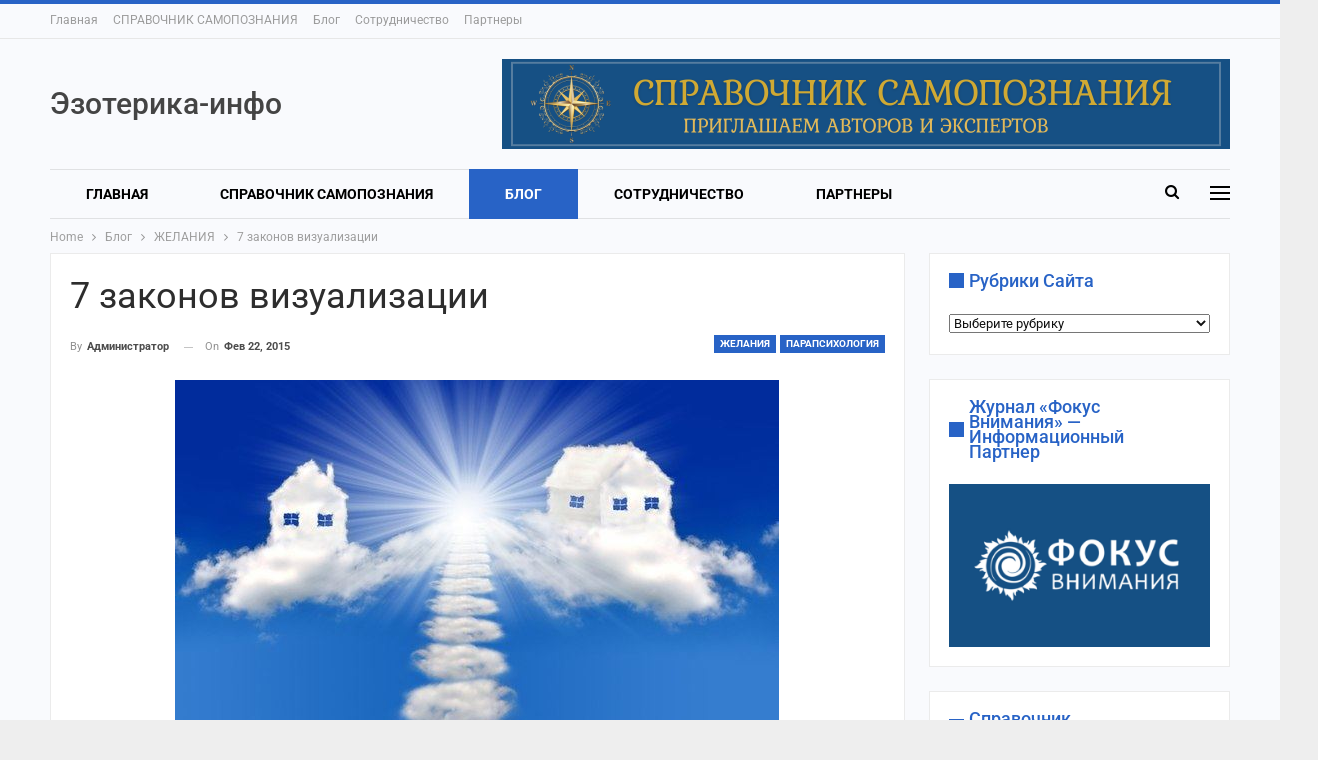

--- FILE ---
content_type: text/html; charset=UTF-8
request_url: https://ezoterika-info.com/7-zakonov-vizualizatsii/
body_size: 29777
content:
	<!DOCTYPE html>
		<!--[if IE 8]>
	<html class="ie ie8" lang="ru-RU"> <![endif]-->
	<!--[if IE 9]>
	<html class="ie ie9" lang="ru-RU"> <![endif]-->
	<!--[if gt IE 9]><!-->
<html lang="ru-RU"> <!--<![endif]-->
	<head>
				<meta charset="UTF-8">
		<meta http-equiv="X-UA-Compatible" content="IE=edge">
		<meta name="viewport" content="width=device-width, initial-scale=1.0">
		<link rel="pingback" href="https://ezoterika-info.com/xmlrpc.php"/>

		<meta name='robots' content='index, follow, max-image-preview:large, max-snippet:-1, max-video-preview:-1' />

	<!-- This site is optimized with the Yoast SEO plugin v26.0 - https://yoast.com/wordpress/plugins/seo/ -->
	<title>7 законов визуализации</title><link rel="stylesheet" href="https://ezoterika-info.com/wp-content/cache/fonts/1/google-fonts/css/b/7/d/b7be7144e2fd6406b2f12d9742132.css" data-wpr-hosted-gf-parameters="family=Roboto%3A400%2C700%2C500%2C400italic&display=swap"/>
	<meta name="description" content="7 законов визуализации" />
	<link rel="canonical" href="https://ezoterika-info.com/7-zakonov-vizualizatsii/" />
	<meta property="og:locale" content="ru_RU" />
	<meta property="og:type" content="article" />
	<meta property="og:title" content="7 законов визуализации" />
	<meta property="og:description" content="7 законов визуализации" />
	<meta property="og:url" content="https://ezoterika-info.com/7-zakonov-vizualizatsii/" />
	<meta property="og:site_name" content="&quot;Эзотерика-инфо&quot;- портал самопознания и духовного развития" />
	<meta property="article:publisher" content="https://www.facebook.com/ezoterikainfo" />
	<meta property="article:published_time" content="2015-02-21T22:55:36+00:00" />
	<meta property="article:modified_time" content="2015-11-04T19:55:18+00:00" />
	<meta property="og:image" content="https://ezoterika-info.com/wp-content/uploads/2015/02/4BuMm12s74E.jpg" />
	<meta property="og:image:width" content="604" />
	<meta property="og:image:height" content="398" />
	<meta property="og:image:type" content="image/jpeg" />
	<meta name="author" content="администратор" />
	<meta name="twitter:card" content="summary_large_image" />
	<meta name="twitter:label1" content="Написано автором" />
	<meta name="twitter:data1" content="администратор" />
	<script type="application/ld+json" class="yoast-schema-graph">{"@context":"https://schema.org","@graph":[{"@type":"WebPage","@id":"https://ezoterika-info.com/7-zakonov-vizualizatsii/","url":"https://ezoterika-info.com/7-zakonov-vizualizatsii/","name":"7 законов визуализации","isPartOf":{"@id":"https://ezoterika-info.com/#website"},"primaryImageOfPage":{"@id":"https://ezoterika-info.com/7-zakonov-vizualizatsii/#primaryimage"},"image":{"@id":"https://ezoterika-info.com/7-zakonov-vizualizatsii/#primaryimage"},"thumbnailUrl":"https://ezoterika-info.com/wp-content/uploads/2015/02/4BuMm12s74E.jpg","datePublished":"2015-02-21T22:55:36+00:00","dateModified":"2015-11-04T19:55:18+00:00","author":{"@id":"https://ezoterika-info.com/#/schema/person/1eea5dd35d6b6a3c11231b9d72d822f9"},"description":"7 законов визуализации","breadcrumb":{"@id":"https://ezoterika-info.com/7-zakonov-vizualizatsii/#breadcrumb"},"inLanguage":"ru-RU","potentialAction":[{"@type":"ReadAction","target":["https://ezoterika-info.com/7-zakonov-vizualizatsii/"]}]},{"@type":"ImageObject","inLanguage":"ru-RU","@id":"https://ezoterika-info.com/7-zakonov-vizualizatsii/#primaryimage","url":"https://ezoterika-info.com/wp-content/uploads/2015/02/4BuMm12s74E.jpg","contentUrl":"https://ezoterika-info.com/wp-content/uploads/2015/02/4BuMm12s74E.jpg","width":604,"height":398},{"@type":"BreadcrumbList","@id":"https://ezoterika-info.com/7-zakonov-vizualizatsii/#breadcrumb","itemListElement":[{"@type":"ListItem","position":1,"name":"Главная страница","item":"https://ezoterika-info.com/"},{"@type":"ListItem","position":2,"name":"7 законов визуализации"}]},{"@type":"WebSite","@id":"https://ezoterika-info.com/#website","url":"https://ezoterika-info.com/","name":"Эзотерика-инфо. портал самопознания и духовного развития","description":"Эзотерика-инфо - портал самопознания и духовного развития&quot;","alternateName":"Эзотерика-инфо","potentialAction":[{"@type":"SearchAction","target":{"@type":"EntryPoint","urlTemplate":"https://ezoterika-info.com/?s={search_term_string}"},"query-input":{"@type":"PropertyValueSpecification","valueRequired":true,"valueName":"search_term_string"}}],"inLanguage":"ru-RU"},{"@type":"Person","@id":"https://ezoterika-info.com/#/schema/person/1eea5dd35d6b6a3c11231b9d72d822f9","name":"администратор","url":"https://ezoterika-info.com/author/galina/"}]}</script>
	<!-- / Yoast SEO plugin. -->


<link rel='dns-prefetch' href='//www.googletagmanager.com' />

<link rel='dns-prefetch' href='//pagead2.googlesyndication.com' />

<link rel="alternate" type="application/rss+xml" title="&quot;Эзотерика-инфо&quot;- портал самопознания и духовного развития &raquo; Лента" href="https://ezoterika-info.com/feed/" />
<link rel="alternate" type="application/rss+xml" title="&quot;Эзотерика-инфо&quot;- портал самопознания и духовного развития &raquo; Лента комментариев" href="https://ezoterika-info.com/comments/feed/" />
<link rel="alternate" title="oEmbed (JSON)" type="application/json+oembed" href="https://ezoterika-info.com/wp-json/oembed/1.0/embed?url=https%3A%2F%2Fezoterika-info.com%2F7-zakonov-vizualizatsii%2F" />
<link rel="alternate" title="oEmbed (XML)" type="text/xml+oembed" href="https://ezoterika-info.com/wp-json/oembed/1.0/embed?url=https%3A%2F%2Fezoterika-info.com%2F7-zakonov-vizualizatsii%2F&#038;format=xml" />
<style id='wp-img-auto-sizes-contain-inline-css' type='text/css'>
img:is([sizes=auto i],[sizes^="auto," i]){contain-intrinsic-size:3000px 1500px}
/*# sourceURL=wp-img-auto-sizes-contain-inline-css */
</style>
<link data-minify="1" rel='stylesheet' id='dashicons-css' href='https://ezoterika-info.com/wp-content/cache/min/1/wp-includes/css/dashicons.min.css?ver=1759149926' type='text/css' media='all' />
<link rel='stylesheet' id='post-views-counter-frontend-css' href='https://ezoterika-info.com/wp-content/plugins/post-views-counter/css/frontend.min.css?ver=1.5.5' type='text/css' media='all' />
<style id='wp-emoji-styles-inline-css' type='text/css'>

	img.wp-smiley, img.emoji {
		display: inline !important;
		border: none !important;
		box-shadow: none !important;
		height: 1em !important;
		width: 1em !important;
		margin: 0 0.07em !important;
		vertical-align: -0.1em !important;
		background: none !important;
		padding: 0 !important;
	}
/*# sourceURL=wp-emoji-styles-inline-css */
</style>
<style id='wp-block-library-inline-css' type='text/css'>
:root{--wp-block-synced-color:#7a00df;--wp-block-synced-color--rgb:122,0,223;--wp-bound-block-color:var(--wp-block-synced-color);--wp-editor-canvas-background:#ddd;--wp-admin-theme-color:#007cba;--wp-admin-theme-color--rgb:0,124,186;--wp-admin-theme-color-darker-10:#006ba1;--wp-admin-theme-color-darker-10--rgb:0,107,160.5;--wp-admin-theme-color-darker-20:#005a87;--wp-admin-theme-color-darker-20--rgb:0,90,135;--wp-admin-border-width-focus:2px}@media (min-resolution:192dpi){:root{--wp-admin-border-width-focus:1.5px}}.wp-element-button{cursor:pointer}:root .has-very-light-gray-background-color{background-color:#eee}:root .has-very-dark-gray-background-color{background-color:#313131}:root .has-very-light-gray-color{color:#eee}:root .has-very-dark-gray-color{color:#313131}:root .has-vivid-green-cyan-to-vivid-cyan-blue-gradient-background{background:linear-gradient(135deg,#00d084,#0693e3)}:root .has-purple-crush-gradient-background{background:linear-gradient(135deg,#34e2e4,#4721fb 50%,#ab1dfe)}:root .has-hazy-dawn-gradient-background{background:linear-gradient(135deg,#faaca8,#dad0ec)}:root .has-subdued-olive-gradient-background{background:linear-gradient(135deg,#fafae1,#67a671)}:root .has-atomic-cream-gradient-background{background:linear-gradient(135deg,#fdd79a,#004a59)}:root .has-nightshade-gradient-background{background:linear-gradient(135deg,#330968,#31cdcf)}:root .has-midnight-gradient-background{background:linear-gradient(135deg,#020381,#2874fc)}:root{--wp--preset--font-size--normal:16px;--wp--preset--font-size--huge:42px}.has-regular-font-size{font-size:1em}.has-larger-font-size{font-size:2.625em}.has-normal-font-size{font-size:var(--wp--preset--font-size--normal)}.has-huge-font-size{font-size:var(--wp--preset--font-size--huge)}.has-text-align-center{text-align:center}.has-text-align-left{text-align:left}.has-text-align-right{text-align:right}.has-fit-text{white-space:nowrap!important}#end-resizable-editor-section{display:none}.aligncenter{clear:both}.items-justified-left{justify-content:flex-start}.items-justified-center{justify-content:center}.items-justified-right{justify-content:flex-end}.items-justified-space-between{justify-content:space-between}.screen-reader-text{border:0;clip-path:inset(50%);height:1px;margin:-1px;overflow:hidden;padding:0;position:absolute;width:1px;word-wrap:normal!important}.screen-reader-text:focus{background-color:#ddd;clip-path:none;color:#444;display:block;font-size:1em;height:auto;left:5px;line-height:normal;padding:15px 23px 14px;text-decoration:none;top:5px;width:auto;z-index:100000}html :where(.has-border-color){border-style:solid}html :where([style*=border-top-color]){border-top-style:solid}html :where([style*=border-right-color]){border-right-style:solid}html :where([style*=border-bottom-color]){border-bottom-style:solid}html :where([style*=border-left-color]){border-left-style:solid}html :where([style*=border-width]){border-style:solid}html :where([style*=border-top-width]){border-top-style:solid}html :where([style*=border-right-width]){border-right-style:solid}html :where([style*=border-bottom-width]){border-bottom-style:solid}html :where([style*=border-left-width]){border-left-style:solid}html :where(img[class*=wp-image-]){height:auto;max-width:100%}:where(figure){margin:0 0 1em}html :where(.is-position-sticky){--wp-admin--admin-bar--position-offset:var(--wp-admin--admin-bar--height,0px)}@media screen and (max-width:600px){html :where(.is-position-sticky){--wp-admin--admin-bar--position-offset:0px}}

/*# sourceURL=wp-block-library-inline-css */
</style><style id='global-styles-inline-css' type='text/css'>
:root{--wp--preset--aspect-ratio--square: 1;--wp--preset--aspect-ratio--4-3: 4/3;--wp--preset--aspect-ratio--3-4: 3/4;--wp--preset--aspect-ratio--3-2: 3/2;--wp--preset--aspect-ratio--2-3: 2/3;--wp--preset--aspect-ratio--16-9: 16/9;--wp--preset--aspect-ratio--9-16: 9/16;--wp--preset--color--black: #000000;--wp--preset--color--cyan-bluish-gray: #abb8c3;--wp--preset--color--white: #ffffff;--wp--preset--color--pale-pink: #f78da7;--wp--preset--color--vivid-red: #cf2e2e;--wp--preset--color--luminous-vivid-orange: #ff6900;--wp--preset--color--luminous-vivid-amber: #fcb900;--wp--preset--color--light-green-cyan: #7bdcb5;--wp--preset--color--vivid-green-cyan: #00d084;--wp--preset--color--pale-cyan-blue: #8ed1fc;--wp--preset--color--vivid-cyan-blue: #0693e3;--wp--preset--color--vivid-purple: #9b51e0;--wp--preset--gradient--vivid-cyan-blue-to-vivid-purple: linear-gradient(135deg,rgb(6,147,227) 0%,rgb(155,81,224) 100%);--wp--preset--gradient--light-green-cyan-to-vivid-green-cyan: linear-gradient(135deg,rgb(122,220,180) 0%,rgb(0,208,130) 100%);--wp--preset--gradient--luminous-vivid-amber-to-luminous-vivid-orange: linear-gradient(135deg,rgb(252,185,0) 0%,rgb(255,105,0) 100%);--wp--preset--gradient--luminous-vivid-orange-to-vivid-red: linear-gradient(135deg,rgb(255,105,0) 0%,rgb(207,46,46) 100%);--wp--preset--gradient--very-light-gray-to-cyan-bluish-gray: linear-gradient(135deg,rgb(238,238,238) 0%,rgb(169,184,195) 100%);--wp--preset--gradient--cool-to-warm-spectrum: linear-gradient(135deg,rgb(74,234,220) 0%,rgb(151,120,209) 20%,rgb(207,42,186) 40%,rgb(238,44,130) 60%,rgb(251,105,98) 80%,rgb(254,248,76) 100%);--wp--preset--gradient--blush-light-purple: linear-gradient(135deg,rgb(255,206,236) 0%,rgb(152,150,240) 100%);--wp--preset--gradient--blush-bordeaux: linear-gradient(135deg,rgb(254,205,165) 0%,rgb(254,45,45) 50%,rgb(107,0,62) 100%);--wp--preset--gradient--luminous-dusk: linear-gradient(135deg,rgb(255,203,112) 0%,rgb(199,81,192) 50%,rgb(65,88,208) 100%);--wp--preset--gradient--pale-ocean: linear-gradient(135deg,rgb(255,245,203) 0%,rgb(182,227,212) 50%,rgb(51,167,181) 100%);--wp--preset--gradient--electric-grass: linear-gradient(135deg,rgb(202,248,128) 0%,rgb(113,206,126) 100%);--wp--preset--gradient--midnight: linear-gradient(135deg,rgb(2,3,129) 0%,rgb(40,116,252) 100%);--wp--preset--font-size--small: 13px;--wp--preset--font-size--medium: 20px;--wp--preset--font-size--large: 36px;--wp--preset--font-size--x-large: 42px;--wp--preset--spacing--20: 0.44rem;--wp--preset--spacing--30: 0.67rem;--wp--preset--spacing--40: 1rem;--wp--preset--spacing--50: 1.5rem;--wp--preset--spacing--60: 2.25rem;--wp--preset--spacing--70: 3.38rem;--wp--preset--spacing--80: 5.06rem;--wp--preset--shadow--natural: 6px 6px 9px rgba(0, 0, 0, 0.2);--wp--preset--shadow--deep: 12px 12px 50px rgba(0, 0, 0, 0.4);--wp--preset--shadow--sharp: 6px 6px 0px rgba(0, 0, 0, 0.2);--wp--preset--shadow--outlined: 6px 6px 0px -3px rgb(255, 255, 255), 6px 6px rgb(0, 0, 0);--wp--preset--shadow--crisp: 6px 6px 0px rgb(0, 0, 0);}:where(.is-layout-flex){gap: 0.5em;}:where(.is-layout-grid){gap: 0.5em;}body .is-layout-flex{display: flex;}.is-layout-flex{flex-wrap: wrap;align-items: center;}.is-layout-flex > :is(*, div){margin: 0;}body .is-layout-grid{display: grid;}.is-layout-grid > :is(*, div){margin: 0;}:where(.wp-block-columns.is-layout-flex){gap: 2em;}:where(.wp-block-columns.is-layout-grid){gap: 2em;}:where(.wp-block-post-template.is-layout-flex){gap: 1.25em;}:where(.wp-block-post-template.is-layout-grid){gap: 1.25em;}.has-black-color{color: var(--wp--preset--color--black) !important;}.has-cyan-bluish-gray-color{color: var(--wp--preset--color--cyan-bluish-gray) !important;}.has-white-color{color: var(--wp--preset--color--white) !important;}.has-pale-pink-color{color: var(--wp--preset--color--pale-pink) !important;}.has-vivid-red-color{color: var(--wp--preset--color--vivid-red) !important;}.has-luminous-vivid-orange-color{color: var(--wp--preset--color--luminous-vivid-orange) !important;}.has-luminous-vivid-amber-color{color: var(--wp--preset--color--luminous-vivid-amber) !important;}.has-light-green-cyan-color{color: var(--wp--preset--color--light-green-cyan) !important;}.has-vivid-green-cyan-color{color: var(--wp--preset--color--vivid-green-cyan) !important;}.has-pale-cyan-blue-color{color: var(--wp--preset--color--pale-cyan-blue) !important;}.has-vivid-cyan-blue-color{color: var(--wp--preset--color--vivid-cyan-blue) !important;}.has-vivid-purple-color{color: var(--wp--preset--color--vivid-purple) !important;}.has-black-background-color{background-color: var(--wp--preset--color--black) !important;}.has-cyan-bluish-gray-background-color{background-color: var(--wp--preset--color--cyan-bluish-gray) !important;}.has-white-background-color{background-color: var(--wp--preset--color--white) !important;}.has-pale-pink-background-color{background-color: var(--wp--preset--color--pale-pink) !important;}.has-vivid-red-background-color{background-color: var(--wp--preset--color--vivid-red) !important;}.has-luminous-vivid-orange-background-color{background-color: var(--wp--preset--color--luminous-vivid-orange) !important;}.has-luminous-vivid-amber-background-color{background-color: var(--wp--preset--color--luminous-vivid-amber) !important;}.has-light-green-cyan-background-color{background-color: var(--wp--preset--color--light-green-cyan) !important;}.has-vivid-green-cyan-background-color{background-color: var(--wp--preset--color--vivid-green-cyan) !important;}.has-pale-cyan-blue-background-color{background-color: var(--wp--preset--color--pale-cyan-blue) !important;}.has-vivid-cyan-blue-background-color{background-color: var(--wp--preset--color--vivid-cyan-blue) !important;}.has-vivid-purple-background-color{background-color: var(--wp--preset--color--vivid-purple) !important;}.has-black-border-color{border-color: var(--wp--preset--color--black) !important;}.has-cyan-bluish-gray-border-color{border-color: var(--wp--preset--color--cyan-bluish-gray) !important;}.has-white-border-color{border-color: var(--wp--preset--color--white) !important;}.has-pale-pink-border-color{border-color: var(--wp--preset--color--pale-pink) !important;}.has-vivid-red-border-color{border-color: var(--wp--preset--color--vivid-red) !important;}.has-luminous-vivid-orange-border-color{border-color: var(--wp--preset--color--luminous-vivid-orange) !important;}.has-luminous-vivid-amber-border-color{border-color: var(--wp--preset--color--luminous-vivid-amber) !important;}.has-light-green-cyan-border-color{border-color: var(--wp--preset--color--light-green-cyan) !important;}.has-vivid-green-cyan-border-color{border-color: var(--wp--preset--color--vivid-green-cyan) !important;}.has-pale-cyan-blue-border-color{border-color: var(--wp--preset--color--pale-cyan-blue) !important;}.has-vivid-cyan-blue-border-color{border-color: var(--wp--preset--color--vivid-cyan-blue) !important;}.has-vivid-purple-border-color{border-color: var(--wp--preset--color--vivid-purple) !important;}.has-vivid-cyan-blue-to-vivid-purple-gradient-background{background: var(--wp--preset--gradient--vivid-cyan-blue-to-vivid-purple) !important;}.has-light-green-cyan-to-vivid-green-cyan-gradient-background{background: var(--wp--preset--gradient--light-green-cyan-to-vivid-green-cyan) !important;}.has-luminous-vivid-amber-to-luminous-vivid-orange-gradient-background{background: var(--wp--preset--gradient--luminous-vivid-amber-to-luminous-vivid-orange) !important;}.has-luminous-vivid-orange-to-vivid-red-gradient-background{background: var(--wp--preset--gradient--luminous-vivid-orange-to-vivid-red) !important;}.has-very-light-gray-to-cyan-bluish-gray-gradient-background{background: var(--wp--preset--gradient--very-light-gray-to-cyan-bluish-gray) !important;}.has-cool-to-warm-spectrum-gradient-background{background: var(--wp--preset--gradient--cool-to-warm-spectrum) !important;}.has-blush-light-purple-gradient-background{background: var(--wp--preset--gradient--blush-light-purple) !important;}.has-blush-bordeaux-gradient-background{background: var(--wp--preset--gradient--blush-bordeaux) !important;}.has-luminous-dusk-gradient-background{background: var(--wp--preset--gradient--luminous-dusk) !important;}.has-pale-ocean-gradient-background{background: var(--wp--preset--gradient--pale-ocean) !important;}.has-electric-grass-gradient-background{background: var(--wp--preset--gradient--electric-grass) !important;}.has-midnight-gradient-background{background: var(--wp--preset--gradient--midnight) !important;}.has-small-font-size{font-size: var(--wp--preset--font-size--small) !important;}.has-medium-font-size{font-size: var(--wp--preset--font-size--medium) !important;}.has-large-font-size{font-size: var(--wp--preset--font-size--large) !important;}.has-x-large-font-size{font-size: var(--wp--preset--font-size--x-large) !important;}
/*# sourceURL=global-styles-inline-css */
</style>

<style id='classic-theme-styles-inline-css' type='text/css'>
/*! This file is auto-generated */
.wp-block-button__link{color:#fff;background-color:#32373c;border-radius:9999px;box-shadow:none;text-decoration:none;padding:calc(.667em + 2px) calc(1.333em + 2px);font-size:1.125em}.wp-block-file__button{background:#32373c;color:#fff;text-decoration:none}
/*# sourceURL=/wp-includes/css/classic-themes.min.css */
</style>

<style id='rocket-lazyload-inline-css' type='text/css'>
.rll-youtube-player{position:relative;padding-bottom:56.23%;height:0;overflow:hidden;max-width:100%;}.rll-youtube-player:focus-within{outline: 2px solid currentColor;outline-offset: 5px;}.rll-youtube-player iframe{position:absolute;top:0;left:0;width:100%;height:100%;z-index:100;background:0 0}.rll-youtube-player img{bottom:0;display:block;left:0;margin:auto;max-width:100%;width:100%;position:absolute;right:0;top:0;border:none;height:auto;-webkit-transition:.4s all;-moz-transition:.4s all;transition:.4s all}.rll-youtube-player img:hover{-webkit-filter:brightness(75%)}.rll-youtube-player .play{height:100%;width:100%;left:0;top:0;position:absolute;background:var(--wpr-bg-c6efbc81-6372-4eae-aa3f-f52c31b7b82a) no-repeat center;background-color: transparent !important;cursor:pointer;border:none;}
/*# sourceURL=rocket-lazyload-inline-css */
</style>
<script type="text/javascript" id="post-views-counter-frontend-js-before">
/* <![CDATA[ */
var pvcArgsFrontend = {"mode":"js","postID":2773,"requestURL":"https:\/\/ezoterika-info.com\/wp-admin\/admin-ajax.php","nonce":"785c7f7270","dataStorage":"cookies","multisite":false,"path":"\/","domain":""};

//# sourceURL=post-views-counter-frontend-js-before
/* ]]> */
</script>
<script type="text/javascript" src="https://ezoterika-info.com/wp-content/plugins/post-views-counter/js/frontend.min.js?ver=1.5.5" id="post-views-counter-frontend-js" data-rocket-defer defer></script>
<script type="text/javascript" src="https://ezoterika-info.com/wp-includes/js/jquery/jquery.min.js?ver=3.7.1" id="jquery-core-js"></script>
<script type="text/javascript" src="https://ezoterika-info.com/wp-includes/js/jquery/jquery-migrate.min.js?ver=3.4.1" id="jquery-migrate-js" data-rocket-defer defer></script>

<!-- Сниппет тегов Google (gtag.js), добавленный Site Kit -->
<!-- Сниппет Google Analytics добавлен с помощью Site Kit -->
<script type="text/javascript" src="https://www.googletagmanager.com/gtag/js?id=G-0LD6H67QNL" id="google_gtagjs-js" async></script>
<script type="text/javascript" id="google_gtagjs-js-after">
/* <![CDATA[ */
window.dataLayer = window.dataLayer || [];function gtag(){dataLayer.push(arguments);}
gtag("set","linker",{"domains":["ezoterika-info.com"]});
gtag("js", new Date());
gtag("set", "developer_id.dZTNiMT", true);
gtag("config", "G-0LD6H67QNL");
//# sourceURL=google_gtagjs-js-after
/* ]]> */
</script>
<script></script><link rel="https://api.w.org/" href="https://ezoterika-info.com/wp-json/" /><link rel="alternate" title="JSON" type="application/json" href="https://ezoterika-info.com/wp-json/wp/v2/posts/2773" /><link rel="EditURI" type="application/rsd+xml" title="RSD" href="https://ezoterika-info.com/xmlrpc.php?rsd" />
<meta name="generator" content="WordPress 6.9" />
<link rel='shortlink' href='https://ezoterika-info.com/?p=2773' />
<meta name="generator" content="Site Kit by Google 1.162.1" />
<!-- Метатеги Google AdSense, добавленные Site Kit -->
<meta name="google-adsense-platform-account" content="ca-host-pub-2644536267352236">
<meta name="google-adsense-platform-domain" content="sitekit.withgoogle.com">
<!-- Завершите метатеги Google AdSense, добавленные Site Kit -->
<!-- Yandex.Metrika counter by Yandex Metrica Plugin -->
<script type="text/javascript" >
    (function(m,e,t,r,i,k,a){m[i]=m[i]||function(){(m[i].a=m[i].a||[]).push(arguments)};
        m[i].l=1*new Date();k=e.createElement(t),a=e.getElementsByTagName(t)[0],k.async=1,k.src=r,a.parentNode.insertBefore(k,a)})
    (window, document, "script", "https://mc.yandex.ru/metrika/tag.js", "ym");

    ym(34077055, "init", {
        id:34077055,
        clickmap:true,
        trackLinks:true,
        accurateTrackBounce:false,
        webvisor:true,
	        });
</script>
<noscript><div><img src="https://mc.yandex.ru/watch/34077055" style="position:absolute; left:-9999px;" alt="" /></div></noscript>
<!-- /Yandex.Metrika counter -->
<meta name="generator" content="Powered by WPBakery Page Builder - drag and drop page builder for WordPress."/>
<script type="application/ld+json">{
    "@context": "http:\/\/schema.org\/",
    "@type": "Organization",
    "@id": "#organization",
    "url": "https:\/\/ezoterika-info.com\/",
    "name": "&quot;\u042d\u0437\u043e\u0442\u0435\u0440\u0438\u043a\u0430-\u0438\u043d\u0444\u043e&quot;- \u043f\u043e\u0440\u0442\u0430\u043b \u0441\u0430\u043c\u043e\u043f\u043e\u0437\u043d\u0430\u043d\u0438\u044f \u0438 \u0434\u0443\u0445\u043e\u0432\u043d\u043e\u0433\u043e \u0440\u0430\u0437\u0432\u0438\u0442\u0438\u044f",
    "description": "\u042d\u0437\u043e\u0442\u0435\u0440\u0438\u043a\u0430-\u0438\u043d\u0444\u043e - \u043f\u043e\u0440\u0442\u0430\u043b \u0441\u0430\u043c\u043e\u043f\u043e\u0437\u043d\u0430\u043d\u0438\u044f \u0438 \u0434\u0443\u0445\u043e\u0432\u043d\u043e\u0433\u043e \u0440\u0430\u0437\u0432\u0438\u0442\u0438\u044f&quot;"
}</script>
<script type="application/ld+json">{
    "@context": "http:\/\/schema.org\/",
    "@type": "WebSite",
    "name": "&quot;\u042d\u0437\u043e\u0442\u0435\u0440\u0438\u043a\u0430-\u0438\u043d\u0444\u043e&quot;- \u043f\u043e\u0440\u0442\u0430\u043b \u0441\u0430\u043c\u043e\u043f\u043e\u0437\u043d\u0430\u043d\u0438\u044f \u0438 \u0434\u0443\u0445\u043e\u0432\u043d\u043e\u0433\u043e \u0440\u0430\u0437\u0432\u0438\u0442\u0438\u044f",
    "alternateName": "\u042d\u0437\u043e\u0442\u0435\u0440\u0438\u043a\u0430-\u0438\u043d\u0444\u043e - \u043f\u043e\u0440\u0442\u0430\u043b \u0441\u0430\u043c\u043e\u043f\u043e\u0437\u043d\u0430\u043d\u0438\u044f \u0438 \u0434\u0443\u0445\u043e\u0432\u043d\u043e\u0433\u043e \u0440\u0430\u0437\u0432\u0438\u0442\u0438\u044f&quot;",
    "url": "https:\/\/ezoterika-info.com\/"
}</script>
<script type="application/ld+json">{
    "@context": "http:\/\/schema.org\/",
    "@type": "BlogPosting",
    "headline": "7 \u0437\u0430\u043a\u043e\u043d\u043e\u0432 \u0432\u0438\u0437\u0443\u0430\u043b\u0438\u0437\u0430\u0446\u0438\u0438",
    "description": "7 \u0437\u0430\u043a\u043e\u043d\u043e\u0432 \u0432\u0438\u0437\u0443\u0430\u043b\u0438\u0437\u0430\u0446\u0438\u04381. \u0417\u0430\u043a\u043e\u043d \u043f\u0440\u0438\u0442\u044f\u0436\u0435\u043d\u0438\u044f \u0431\u0430\u0437\u0438\u0440\u0443\u0435\u0442\u0441\u044f \u043d\u0430 \u043a\u0432\u0430\u043d\u0442\u043e\u0432\u043e\u0439 \u0444\u0438\u0437\u0438\u043a\u0435. \u041a\u0432\u0430\u043d\u0442\u043e\u0432\u0430\u044f \u0444\u0438\u0437\u0438\u043a\u0430 \u0438\u043c\u0435\u0435\u0442 \u0434\u0435\u043b\u043e \u0441 \u0447\u0430\u0441\u0442\u0438\u0446\u0430\u043c\u0438 \u043d\u0430\u0441\u0442\u043e\u043b\u044c\u043a\u043e \u043c\u0430\u043b\u044b\u043c\u0438, \u0447\u0442\u043e \u044f\u0432\u043b\u044f\u044f\u0441\u044c \u0441\u0443\u0431\u0430\u0442\u043e\u043c\u043d\u044b\u043c\u0438 \u0447\u0430\u0441\u0442\u0438\u0446\u0430\u043c\u0438, \u043e\u043d\u0438 \u0441\u0443\u0449\u0435\u0441\u0442\u0432\u0443\u044e\u0442 \u0432 \u0444\u043e\u0440\u043c\u0435 \u0432\u043e\u043b\u043d\u043e\u0432\u043e\u0439 \u043c\u0430\u0442\u0435\u0440\u0438\u0438 \u0438\u043b\u0438, \u043f\u0440\u043e\u0449\u0435 \u0433\u043e\u0432\u043e\u0440\u044f, \u0432\u043e\u043b\u043d. \u042d\u0442\u0438 \u0447\u0430\u0441\u0442\u0438\u0446\u044b \u0432\u0437\u0430\u0438\u043c\u043e",
    "datePublished": "2015-02-22",
    "dateModified": "2015-11-04",
    "author": {
        "@type": "Person",
        "@id": "#person-",
        "name": "\u0430\u0434\u043c\u0438\u043d\u0438\u0441\u0442\u0440\u0430\u0442\u043e\u0440"
    },
    "image": {
        "@type": "ImageObject",
        "url": "https:\/\/ezoterika-info.com\/wp-content\/uploads\/2015\/02\/4BuMm12s74E.jpg",
        "width": 604,
        "height": 398
    },
    "interactionStatistic": [
        {
            "@type": "InteractionCounter",
            "interactionType": "http:\/\/schema.org\/CommentAction",
            "userInteractionCount": "0"
        }
    ],
    "publisher": {
        "@id": "#organization"
    },
    "mainEntityOfPage": "https:\/\/ezoterika-info.com\/7-zakonov-vizualizatsii\/"
}</script>

<!-- Сниппет Google AdSense, добавленный Site Kit -->
<script type="text/javascript" async="async" src="https://pagead2.googlesyndication.com/pagead/js/adsbygoogle.js?client=ca-pub-7480701788969871&amp;host=ca-host-pub-2644536267352236" crossorigin="anonymous"></script>

<!-- Конечный сниппет Google AdSense, добавленный Site Kit -->
<link data-minify="1" rel='stylesheet' id='bf-minifed-css-1' href='https://ezoterika-info.com/wp-content/cache/background-css/1/ezoterika-info.com/wp-content/cache/min/1/wp-content/bs-booster-cache/bb4df198e22b7e32ad127525c462175e.css?ver=1759149926&wpr_t=1769889925' type='text/css' media='all' />
<link data-minify="1" rel='stylesheet' id='7.7.0-1769833985' href='https://ezoterika-info.com/wp-content/cache/background-css/1/ezoterika-info.com/wp-content/cache/min/1/wp-content/bs-booster-cache/2ab0458420c14ee9fd1d4e064fcd1f9a.css?ver=1769833985&wpr_t=1769889925' type='text/css' media='all' />
<meta name="83a9d33dcd7503aa630bad9249e6b0da" content="">
<meta name="yandex-verification" content="73038b0922c7877b" />
<script data-minify="1" src='https://ezoterika-info.com/wp-content/cache/min/1/loader.js?ver=1759149926' async></script>
<script>
    (function(w, d, c, s, t){
        w[c] = w[c] || [];
        w[c].push(function(){
            gnezdo.create({
                
                tizerId: 354839,
            });
        });
    })(window, document, 'gnezdoAsyncCallbacks');
</script>
<script data-minify="1" async src="https://ezoterika-info.com/wp-content/cache/min/1/js/embed.js?ver=1759149926"></script><noscript><style> .wpb_animate_when_almost_visible { opacity: 1; }</style></noscript><noscript><style id="rocket-lazyload-nojs-css">.rll-youtube-player, [data-lazy-src]{display:none !important;}</style></noscript>	<style id="wpr-lazyload-bg-container"></style><style id="wpr-lazyload-bg-exclusion"></style>
<noscript>
<style id="wpr-lazyload-bg-nostyle">div.pp_default .pp_loaderIcon{--wpr-bg-f6c0f36d-a0bb-4e8a-8b96-4ff057de7ffa: url('https://ezoterika-info.com/wp-content/themes/publisher/includes/libs/better-framework/assets/img/pretty-photo-loader.gif');}body{--wpr-bg-3c1d1868-fc47-480d-8fb9-7ae8236f3771: url('https://ezoterika-info.com/wp-content/uploads/2020/02/ezoterika-info.jpg');}.rll-youtube-player .play{--wpr-bg-c6efbc81-6372-4eae-aa3f-f52c31b7b82a: url('https://ezoterika-info.com/wp-content/plugins/wp-rocket/assets/img/youtube.png');}</style>
</noscript>
<script type="application/javascript">const rocket_pairs = [{"selector":"div.pp_default .pp_loaderIcon","style":"div.pp_default .pp_loaderIcon{--wpr-bg-f6c0f36d-a0bb-4e8a-8b96-4ff057de7ffa: url('https:\/\/ezoterika-info.com\/wp-content\/themes\/publisher\/includes\/libs\/better-framework\/assets\/img\/pretty-photo-loader.gif');}","hash":"f6c0f36d-a0bb-4e8a-8b96-4ff057de7ffa","url":"https:\/\/ezoterika-info.com\/wp-content\/themes\/publisher\/includes\/libs\/better-framework\/assets\/img\/pretty-photo-loader.gif"},{"selector":"body","style":"body{--wpr-bg-3c1d1868-fc47-480d-8fb9-7ae8236f3771: url('https:\/\/ezoterika-info.com\/wp-content\/uploads\/2020\/02\/ezoterika-info.jpg');}","hash":"3c1d1868-fc47-480d-8fb9-7ae8236f3771","url":"https:\/\/ezoterika-info.com\/wp-content\/uploads\/2020\/02\/ezoterika-info.jpg"},{"selector":".rll-youtube-player .play","style":".rll-youtube-player .play{--wpr-bg-c6efbc81-6372-4eae-aa3f-f52c31b7b82a: url('https:\/\/ezoterika-info.com\/wp-content\/plugins\/wp-rocket\/assets\/img\/youtube.png');}","hash":"c6efbc81-6372-4eae-aa3f-f52c31b7b82a","url":"https:\/\/ezoterika-info.com\/wp-content\/plugins\/wp-rocket\/assets\/img\/youtube.png"}]; const rocket_excluded_pairs = [];</script><meta name="generator" content="WP Rocket 3.18.1.4" data-wpr-features="wpr_lazyload_css_bg_img wpr_defer_js wpr_minify_js wpr_lazyload_images wpr_lazyload_iframes wpr_image_dimensions wpr_minify_css wpr_desktop wpr_preload_links" /></head>

<body class="wp-singular post-template-default single single-post postid-2773 single-format-standard wp-theme-publisher bs-theme bs-publisher bs-publisher-online-magazine active-light-box active-top-line ltr close-rh page-layout-2-col-right boxed active-sticky-sidebar main-menu-sticky-smart active-ajax-search single-prim-cat-15 single-cat-15 single-cat-900  bs-hide-ha wpb-js-composer js-comp-ver-7.4 vc_responsive bs-ll-a" dir="ltr">
<!-- Yandex.Metrika counter -->
<!-- Google tag (gtag.js) -->
<script async src="https://www.googletagmanager.com/gtag/js?id=G-6ZLS91HKMT"></script>
<script>
  window.dataLayer = window.dataLayer || [];
  function gtag(){dataLayer.push(arguments);}
  gtag('js', new Date());

  gtag('config', 'G-6ZLS91HKMT');
</script>
<script type="text/javascript" >
   (function(m,e,t,r,i,k,a){m[i]=m[i]||function(){(m[i].a=m[i].a||[]).push(arguments)};
   m[i].l=1*new Date();
   for (var j = 0; j < document.scripts.length; j++) {if (document.scripts[j].src === r) { return; }}
   k=e.createElement(t),a=e.getElementsByTagName(t)[0],k.async=1,k.src=r,a.parentNode.insertBefore(k,a)})
   (window, document, "script", "https://mc.yandex.ru/metrika/tag.js", "ym");

   ym(53835136, "init", {
        clickmap:true,
        trackLinks:true,
        accurateTrackBounce:true,
        webvisor:true
   });
</script>
<noscript><div><img src="https://mc.yandex.ru/watch/53835136" style="position:absolute; left:-9999px;" alt="" /></div></noscript>
<!-- /Yandex.Metrika counter -->
<div data-rocket-location-hash="16dd2048ab33a463c6e04e28b57161c1" class="off-canvas-overlay"></div>
<div data-rocket-location-hash="bc1117854ad8b69b697da05b10f433be" class="off-canvas-container left skin-white">
	<div data-rocket-location-hash="df8a9d0618894db0ee2b22be48a375cf" class="off-canvas-inner">
		<span class="canvas-close"><i></i></span>
					<div data-rocket-location-hash="af3ec53bf38215d9f4c3aed0ef6bbabe" class="off-canvas-header">
								<div class="site-description">Take a fresh look at your lifestyle.</div>
			</div>
						<div data-rocket-location-hash="4b5c39d6068186f5105d09c39d20e4a2" class="off-canvas-search">
				<form role="search" method="get" action="https://ezoterika-info.com">
					<input type="text" name="s" value=""
					       placeholder="Поиск...">
					<i class="fa fa-search"></i>
				</form>
			</div>
						<div data-rocket-location-hash="0145e9f56923c1797c87b2ae55852912" class="off-canvas-menu">
				<div class="off-canvas-menu-fallback"></div>
			</div>
						<div data-rocket-location-hash="9abb6ed215b9f66f010af54236fb5b50" class="off_canvas_footer">
				<div class="off_canvas_footer-info entry-content">
									</div>
			</div>
				</div>
</div>
		<div data-rocket-location-hash="3454d9c0afca2cdf8855d93a033cfa4c" class="main-wrap content-main-wrap">
			<header data-rocket-location-hash="f58375159857706d05e4ed54e3edf69d" id="header" class="site-header header-style-2 boxed" itemscope="itemscope" itemtype="https://schema.org/WPHeader">

		<section data-rocket-location-hash="0fb00a3f2ffec0d903c35b955217303e" class="topbar topbar-style-1 hidden-xs hidden-xs">
	<div data-rocket-location-hash="4ccd0442b0b95f89b8a936009d4f493b" class="content-wrap">
		<div class="container">
			<div class="topbar-inner clearfix">

				
				<div class="section-menu">
						<div id="menu-top" class="menu top-menu-wrapper" role="navigation" itemscope="itemscope" itemtype="https://schema.org/SiteNavigationElement">
		<nav class="top-menu-container">

			<ul id="top-navigation" class="top-menu menu clearfix bsm-pure">
				<li id="menu-item-12564" class="menu-item menu-item-type-post_type menu-item-object-page menu-item-home better-anim-fade menu-item-12564"><a href="https://ezoterika-info.com/">Главная</a></li>
<li id="menu-item-21977" class="menu-item menu-item-type-taxonomy menu-item-object-category menu-term-4363 better-anim-fade menu-item-21977"><a href="https://ezoterika-info.com/topics/spravochnik-samopoznaniya/">СПРАВОЧНИК САМОПОЗНАНИЯ</a></li>
<li id="menu-item-17508" class="menu-item menu-item-type-taxonomy menu-item-object-category current-post-ancestor menu-term-2465 better-anim-fade menu-item-17508"><a href="https://ezoterika-info.com/topics/blog/">Блог</a></li>
<li id="menu-item-11962" class="menu-item menu-item-type-post_type menu-item-object-page better-anim-fade menu-item-11962"><a href="https://ezoterika-info.com/sotrudnichestvo/">Сотрудничество</a></li>
<li id="menu-item-20068" class="menu-item menu-item-type-taxonomy menu-item-object-category menu-term-4100 better-anim-fade menu-item-20068"><a href="https://ezoterika-info.com/topics/partnery/">Партнеры</a></li>
			</ul>

		</nav>
	</div>
				</div>
			</div>
		</div>
	</div>
</section>
		<div data-rocket-location-hash="6a79fdf863621b37da21ff5817f49737" class="header-inner">
			<div class="content-wrap">
				<div class="container">
					<div class="row">
						<div class="row-height">
							<div class="logo-col col-xs-4">
								<div class="col-inside">
									<div id="site-branding" class="site-branding">
	<p  id="site-title" class="logo h1 text-logo">
	<a href="https://ezoterika-info.com/" itemprop="url" rel="home">
		Эзотерика-инфо	</a>
</p>
</div><!-- .site-branding -->
								</div>
							</div>
															<div class="sidebar-col col-xs-8">
									<div class="col-inside">
										<aside id="sidebar" class="sidebar" role="complementary" itemscope="itemscope" itemtype="https://schema.org/WPSideBar">
											<div class="gjpo gjpo-clearfix gjpo-pubadban gjpo-show-desktop gjpo-show-tablet-portrait gjpo-show-tablet-landscape gjpo-show-phone gjpo-loc-header_aside_logo gjpo-align-right gjpo-column-1"><div id="gjpo-18120-1432811288" class="gjpo-container gjpo-type-image " itemscope="" itemtype="https://schema.org/WPAdBlock" data-adid="18120" data-type="image"><a itemprop="url" class="gjpo-link" href="https://prtext.tilda.ws/spravochnik-samopoznaniya" target="_blank" ><img width="728" height="90" class="gjpo-image" src="data:image/svg+xml,%3Csvg%20xmlns='http://www.w3.org/2000/svg'%20viewBox='0%200%20728%2090'%3E%3C/svg%3E" alt="Inner header" data-lazy-src="https://ezoterika-info.com/wp-content/uploads/2025/05/Prodvizhenie-v-SMI-i-poiskovyh-sistemah-1.png" /><noscript><img width="728" height="90" class="gjpo-image" src="https://ezoterika-info.com/wp-content/uploads/2025/05/Prodvizhenie-v-SMI-i-poiskovyh-sistemah-1.png" alt="Inner header" /></noscript></a></div></div>										</aside>
									</div>
								</div>
														</div>
					</div>
				</div>
			</div>
		</div>

		<div data-rocket-location-hash="defeb9885b9143b1ed6ffed015d5b6ec" id="menu-main" class="menu main-menu-wrapper show-search-item show-off-canvas menu-actions-btn-width-2" role="navigation" itemscope="itemscope" itemtype="https://schema.org/SiteNavigationElement">
	<div class="main-menu-inner">
		<div class="content-wrap">
			<div class="container">

				<nav class="main-menu-container">
					<ul id="main-navigation" class="main-menu menu bsm-pure clearfix">
						<li class="menu-item menu-item-type-post_type menu-item-object-page menu-item-home better-anim-fade menu-item-12564"><a href="https://ezoterika-info.com/">Главная</a></li>
<li class="menu-item menu-item-type-taxonomy menu-item-object-category menu-term-4363 better-anim-fade menu-item-21977"><a href="https://ezoterika-info.com/topics/spravochnik-samopoznaniya/">СПРАВОЧНИК САМОПОЗНАНИЯ</a></li>
<li class="menu-item menu-item-type-taxonomy menu-item-object-category current-post-ancestor menu-term-2465 better-anim-fade menu-item-17508"><a href="https://ezoterika-info.com/topics/blog/">Блог</a></li>
<li class="menu-item menu-item-type-post_type menu-item-object-page better-anim-fade menu-item-11962"><a href="https://ezoterika-info.com/sotrudnichestvo/">Сотрудничество</a></li>
<li class="menu-item menu-item-type-taxonomy menu-item-object-category menu-term-4100 better-anim-fade menu-item-20068"><a href="https://ezoterika-info.com/topics/partnery/">Партнеры</a></li>
					</ul><!-- #main-navigation -->
											<div class="menu-action-buttons width-2">
															<div class="off-canvas-menu-icon-container off-icon-left">
									<div class="off-canvas-menu-icon">
										<div class="off-canvas-menu-icon-el"></div>
									</div>
								</div>
																<div class="search-container close">
									<span class="search-handler"><i class="fa fa-search"></i></span>

									<div class="search-box clearfix">
										<form role="search" method="get" class="search-form clearfix" action="https://ezoterika-info.com">
	<input type="search" class="search-field"
	       placeholder="Поиск..."
	       value="" name="s"
	       title="Искать:"
	       autocomplete="off">
	<input type="submit" class="search-submit" value="Поиск">
</form><!-- .search-form -->
									</div>
								</div>
														</div>
										</nav><!-- .main-menu-container -->

			</div>
		</div>
	</div>
</div><!-- .menu -->
	</header><!-- .header -->
	<div data-rocket-location-hash="e3223a273c18c8a9c0f932a7409980fc" class="rh-header clearfix light deferred-block-exclude">
		<div data-rocket-location-hash="fed625ec17ca6b7949c0f70f42e465f5" class="rh-container clearfix">

			<div class="menu-container close">
				<span class="menu-handler"><span class="lines"></span></span>
			</div><!-- .menu-container -->

			<div class="logo-container rh-text-logo">
				<a href="https://ezoterika-info.com/" itemprop="url" rel="home">
					&quot;Эзотерика-инфо&quot;- портал самопознания и духовного развития				</a>
			</div><!-- .logo-container -->
		</div><!-- .rh-container -->
	</div><!-- .rh-header -->
<nav role="navigation" aria-label="Breadcrumbs" class="bf-breadcrumb clearfix bc-top-style"><div class="container bf-breadcrumb-container"><ul class="bf-breadcrumb-items" itemscope itemtype="http://schema.org/BreadcrumbList"><meta name="numberOfItems" content="4" /><meta name="itemListOrder" content="Ascending" /><li itemprop="itemListElement" itemscope itemtype="http://schema.org/ListItem" class="bf-breadcrumb-item bf-breadcrumb-begin"><a itemprop="item" href="https://ezoterika-info.com" rel="home"><span itemprop="name">Home</span></a><meta itemprop="position" content="1" /></li><li itemprop="itemListElement" itemscope itemtype="http://schema.org/ListItem" class="bf-breadcrumb-item"><a itemprop="item" href="https://ezoterika-info.com/topics/blog/" ><span itemprop="name">Блог</span></a><meta itemprop="position" content="2" /></li><li itemprop="itemListElement" itemscope itemtype="http://schema.org/ListItem" class="bf-breadcrumb-item"><a itemprop="item" href="https://ezoterika-info.com/topics/blog/zhelania/" ><span itemprop="name">ЖЕЛАНИЯ</span></a><meta itemprop="position" content="3" /></li><li itemprop="itemListElement" itemscope itemtype="http://schema.org/ListItem" class="bf-breadcrumb-item bf-breadcrumb-end"><span itemprop="name">7 законов визуализации</span><meta itemprop="item" content="https://ezoterika-info.com/7-zakonov-vizualizatsii/"/><meta itemprop="position" content="4" /></li></ul></div></nav><div class="content-wrap">
		<main data-rocket-location-hash="73adf4c29252b3ede384c460a75a949b" id="content" class="content-container">

		<div class="container layout-2-col layout-2-col-1 layout-right-sidebar layout-bc-before post-template-1">
			<div class="row main-section">
										<div class="col-sm-8 content-column">
								<div class="single-container">
		<article id="post-2773" class="post-2773 post type-post status-publish format-standard has-post-thumbnail  category-zhelania category-parapsihologia tag-vizualizatsiya tag-zakon-prityazheniya tag-ispolnenie-zhelanij tag-kvantovaya-fizika single-post-content has-thumbnail">
						<div class="post-header post-tp-1-header">
									<h1 class="single-post-title">
						<span class="post-title" itemprop="headline">7 законов визуализации</span></h1>
										<div class="post-meta-wrap clearfix">
						<div class="term-badges "><span class="term-badge term-15"><a href="https://ezoterika-info.com/topics/blog/zhelania/">ЖЕЛАНИЯ</a></span><span class="term-badge term-900"><a href="https://ezoterika-info.com/topics/blog/parapsihologia/">ПАРАПСИХОЛОГИЯ</a></span></div><div class="post-meta single-post-meta">
			<a href="https://ezoterika-info.com/author/galina/"
		   title="Обзор Автор статьи"
		   class="post-author-a post-author-avatar">
			<span class="post-author-name">By <b>администратор</b></span>		</a>
					<span class="time"><time class="post-published updated"
			                         datetime="2015-02-22T01:55:36+04:00">On <b>Фев 22, 2015</b></time></span>
			</div>
					</div>
									<div class="single-featured">
					<a class="post-thumbnail open-lightbox" href="https://ezoterika-info.com/wp-content/uploads/2015/02/4BuMm12s74E.jpg"><img  width="604" height="398" alt="" data-src="https://ezoterika-info.com/wp-content/uploads/2015/02/4BuMm12s74E.jpg">						</a>
										</div>
			</div>
					<div class="post-share single-post-share top-share clearfix style-1">
			<div class="post-share-btn-group">
							</div>
						<div class="share-handler-wrap ">
				<span class="share-handler post-share-btn rank-default">
					<i class="bf-icon  fa fa-share-alt"></i>						<b class="text">Share</b>
										</span>
				<span class="social-item facebook"><a href="https://www.facebook.com/sharer.php?u=https%3A%2F%2Fezoterika-info.com%2F7-zakonov-vizualizatsii%2F" target="_blank" rel="nofollow noreferrer" class="bs-button-el" onclick="window.open(this.href, 'share-facebook','left=50,top=50,width=600,height=320,toolbar=0'); return false;"><span class="icon"><i class="bf-icon fa fa-facebook"></i></span></a></span><span class="social-item twitter"><a href="https://twitter.com/share?text=7 законов визуализации&url=https%3A%2F%2Fezoterika-info.com%2F7-zakonov-vizualizatsii%2F" target="_blank" rel="nofollow noreferrer" class="bs-button-el" onclick="window.open(this.href, 'share-twitter','left=50,top=50,width=600,height=320,toolbar=0'); return false;"><span class="icon"><i class="bf-icon fa fa-twitter"></i></span></a></span><span class="social-item google_plus"><a href="https://plus.google.com/share?url=https%3A%2F%2Fezoterika-info.com%2F7-zakonov-vizualizatsii%2F" target="_blank" rel="nofollow noreferrer" class="bs-button-el" onclick="window.open(this.href, 'share-google_plus','left=50,top=50,width=600,height=320,toolbar=0'); return false;"><span class="icon"><i class="bf-icon fa fa-google"></i></span></a></span><span class="social-item reddit"><a href="https://reddit.com/submit?url=https%3A%2F%2Fezoterika-info.com%2F7-zakonov-vizualizatsii%2F&title=7 законов визуализации" target="_blank" rel="nofollow noreferrer" class="bs-button-el" onclick="window.open(this.href, 'share-reddit','left=50,top=50,width=600,height=320,toolbar=0'); return false;"><span class="icon"><i class="bf-icon fa fa-reddit-alien"></i></span></a></span><span class="social-item whatsapp"><a href="whatsapp://send?text=7 законов визуализации %0A%0A https%3A%2F%2Fezoterika-info.com%2F7-zakonov-vizualizatsii%2F" target="_blank" rel="nofollow noreferrer" class="bs-button-el" onclick="window.open(this.href, 'share-whatsapp','left=50,top=50,width=600,height=320,toolbar=0'); return false;"><span class="icon"><i class="bf-icon fa fa-whatsapp"></i></span></a></span><span class="social-item pinterest"><a href="https://pinterest.com/pin/create/button/?url=https%3A%2F%2Fezoterika-info.com%2F7-zakonov-vizualizatsii%2F&media=https://ezoterika-info.com/wp-content/uploads/2015/02/4BuMm12s74E.jpg&description=7 законов визуализации" target="_blank" rel="nofollow noreferrer" class="bs-button-el" onclick="window.open(this.href, 'share-pinterest','left=50,top=50,width=600,height=320,toolbar=0'); return false;"><span class="icon"><i class="bf-icon fa fa-pinterest"></i></span></a></span><span class="social-item vk"><a href="https://vkontakte.ru/share.php?url=https%3A%2F%2Fezoterika-info.com%2F7-zakonov-vizualizatsii%2F" target="_blank" rel="nofollow noreferrer" class="bs-button-el" onclick="window.open(this.href, 'share-vk','left=50,top=50,width=600,height=320,toolbar=0'); return false;"><span class="icon"><i class="bf-icon fa fa-vk"></i></span></a></span><span class="social-item email"><a href="mailto:?subject=7 законов визуализации&body=https%3A%2F%2Fezoterika-info.com%2F7-zakonov-vizualizatsii%2F" target="_blank" rel="nofollow noreferrer" class="bs-button-el" onclick="window.open(this.href, 'share-email','left=50,top=50,width=600,height=320,toolbar=0'); return false;"><span class="icon"><i class="bf-icon fa fa-envelope-open"></i></span></a></span></div>		</div>
					<div class="entry-content clearfix single-post-content">
				<h2>7 законов визуализации</h2>
 <p>1. Закон притяжения базируется на квантовой физике. Квантовая физика имеет дело с частицами настолько малыми, что являясь субатомными частицами, они существуют в форме волновой материи или, проще говоря, волн. Эти частицы взаимодействуют между собой совершенно по иным законам, чем частицы более крупного размера.<br />
Их поведение кардинально отличается и это, в свою очередь, приводит к иной форме существования материи. Если рассмотреть любой предмет с точки зрения квантовой физики, то это сгусток волн или энергии. Волны мозга действуют в том же поле и многие ученые приходят к выводу, что наш мозг взаимодействуя с этой энергией способен «создавать реальность». Иными словами, то, о чем мы думаем большую часть времени, начинает «вибрировать» на той же частоте что и наш мозг и тем самым возникать в жизни.</p>
 <p><span id="more-2773"></span></p>
 <p>2. Мозг не является цельным органом. Он не способен различить реальные события и визуализацию на подсознательном уровне. Поэтому говорят: «Если ты умер во сне, ты умер и наяву». Это хорошо демонстрируется примерами, когда люди умирают во сне от сердечного приступа с выражением ужаса на лице. Кто знает, что им приснилось. Поэтому, если кто-то представляет детально, что он хочет, волны мозга направляют его к возможным вариантам осуществления этого желания.</p>
 <p>3. Закон притяжения нейтрален. Поэтому он воплотит в жизнь и то, что человек страстно хочет и то, чего человек панически боится. Всё, что вызывает сильные эмоции или чему уделяется много размышлений, притягивается в жизнь. Важно в этой связи помнить не только о том, что закон притянет что-то, но и о том, что притяжение будет осуществляться рядом возможностей, которые необходимо заметить и приложить усилия для реализации.</p>
<div class="bs-irp left bs-irp-thumbnail-1">

	<div class="bs-irp-heading">
		<span class="h-text heading-typo">Related Posts</span>
	</div>

			<div class="bs-pagination-wrapper main-term-none none ">
			<div class="listing listing-thumbnail listing-tb-1 clearfix columns-1">
		<div class="post-21494 type-post format-standard has-post-thumbnail   listing-item listing-item-thumbnail listing-item-tb-1 main-term-3219">
	<div class="item-inner clearfix">
					<div class="featured featured-type-featured-image">
				<a  title="Психолог Светлана Миленская. Как загадать новогоднее желание, чтобы оно сбылось" data-src="https://ezoterika-info.com/wp-content/uploads/2024/12/Psiholog-Svetlana-Milenskaya.-Kak-zagadat-novogodnee-zhelanie-chtoby-ono-sbylos-86x64.jpg" data-bs-srcset="{&quot;baseurl&quot;:&quot;https:\/\/ezoterika-info.com\/wp-content\/uploads\/2024\/12\/&quot;,&quot;sizes&quot;:{&quot;86&quot;:&quot;Psiholog-Svetlana-Milenskaya.-Kak-zagadat-novogodnee-zhelanie-chtoby-ono-sbylos-86x64.jpg&quot;,&quot;210&quot;:&quot;Psiholog-Svetlana-Milenskaya.-Kak-zagadat-novogodnee-zhelanie-chtoby-ono-sbylos-210x136.jpg&quot;,&quot;2048&quot;:&quot;Psiholog-Svetlana-Milenskaya.-Kak-zagadat-novogodnee-zhelanie-chtoby-ono-sbylos.jpg&quot;}}"						class="img-holder" href="https://ezoterika-info.com/psiholog-svetlana-milenskaya-kak-zagadat-novogodnee-zhelanie-chtoby-ono-sbylos/"></a>
							</div>
		<p class="title">		<a href="https://ezoterika-info.com/psiholog-svetlana-milenskaya-kak-zagadat-novogodnee-zhelanie-chtoby-ono-sbylos/" class="post-url post-title">
			Психолог Светлана Миленская. Как загадать новогоднее желание, чтобы&hellip;		</a>
		</p>	</div>
	</div >
	<div class="post-1625 type-post format-standard has-post-thumbnail   listing-item listing-item-thumbnail listing-item-tb-1 main-term-15">
	<div class="item-inner clearfix">
					<div class="featured featured-type-featured-image">
				<a  title="5 шагов по привлечению желаемого от Джо Витале" data-src="https://ezoterika-info.com/wp-content/uploads/2015/02/hnVrek3gRCg.jpg" data-bs-srcset="{&quot;baseurl&quot;:&quot;https:\/\/ezoterika-info.com\/wp-content\/uploads\/2015\/02\/&quot;,&quot;sizes&quot;:{&quot;604&quot;:&quot;hnVrek3gRCg.jpg&quot;}}"						class="img-holder" href="https://ezoterika-info.com/5-shagov-po-privlecheniyu-zhelaemogo-ot-dzho-vitale/"></a>
							</div>
		<p class="title">		<a href="https://ezoterika-info.com/5-shagov-po-privlecheniyu-zhelaemogo-ot-dzho-vitale/" class="post-url post-title">
			5 шагов по привлечению желаемого от Джо Витале		</a>
		</p>	</div>
	</div >
	<div class="post-1406 type-post format-standard has-post-thumbnail   listing-item listing-item-thumbnail listing-item-tb-1 main-term-2465">
	<div class="item-inner clearfix">
					<div class="featured featured-type-featured-image">
				<a  title="Исполнение желаний" data-src="https://ezoterika-info.com/wp-content/uploads/2015/01/yasnovidenie.jpg" data-bs-srcset="{&quot;baseurl&quot;:&quot;https:\/\/ezoterika-info.com\/wp-content\/uploads\/2015\/01\/&quot;,&quot;sizes&quot;:{&quot;1066&quot;:&quot;yasnovidenie.jpg&quot;}}"						class="img-holder" href="https://ezoterika-info.com/ispolnenie-zhelanij/"></a>
							</div>
		<p class="title">		<a href="https://ezoterika-info.com/ispolnenie-zhelanij/" class="post-url post-title">
			Исполнение желаний		</a>
		</p>	</div>
	</div >
	</div>
	
	</div></div> <p>4. Согласно закону притяжения и квантовой физике, пространство и время пусты. Мы заполняем время и пространство нашими мыслями и действиями. Мы сами определяем, сколько времени потребуется на осуществление того или иного процесса, сами определяем сколько времени нужно для появления в жизни желаемого.</p>
 <p>5. Закон притяжения существовал с начала времен. Он так же реален и непреложен, как и гравитация. Всё что мы имеем – в точности то, что мы желали в прошлом. Всё что мы желаем сегодня, станет нашим в будущем (если только не метаться от одного желания к другому).</p>
 <p>6. Не имеет значения, как мы называем этот закон: законом позитивного мышления, законом молитв или эффектом Плацебо, он приносит нам то, что мы страстно хотим (или чего боимся). Многие никогда не задумывались даже о его существовании, только потому, что не знали, что это может быть.</p>
 <p>7. Принимать закон притяжения, значит действовать, а не сидеть, сложа руки и ждать когда Вам на голову свалиться загаданное. Работа визуализации – дать Вам возможности, Ваша работа заметить и воспользоваться этими возможностями.</p>
 <div class="post-views content-post post-2773 entry-meta load-static">
				<span class="post-views-icon dashicons dashicons-visibility"></span> <span class="post-views-count">41</span>
			</div> <div class="gjpo gjpo-clearfix gjpo-post-bottom gjpo-float-center gjpo-align-center gjpo-column-1"><div id="gjpo-18832-1819141467" class="gjpo-container gjpo-type-custom_code " itemscope="" itemtype="https://schema.org/WPAdBlock" data-adid="18832" data-type="custom_code"><!-- Sparrow -->
<script type="text/javascript" data-key="af944ccfb450727da7825616fd27d18c">
    (function(w, a) {
        (w[a] = w[a] || []).push({
            'script_key': 'af944ccfb450727da7825616fd27d18c',
            'settings': {
                'sid': 59873
            }
        });
        if(window['_Sparrow_embed']){
         window['_Sparrow_embed'].initWidgets();
        }
    })(window, '_sparrow_widgets');
</script>
<!-- /Sparrow --></div></div>			</div>

					<div class="entry-terms post-tags clearfix style-2">
		<span class="terms-label"><i class="fa fa-tags"></i></span>
		<a href="https://ezoterika-info.com/label/vizualizatsiya/" rel="tag">визуализация</a><a href="https://ezoterika-info.com/label/zakon-prityazheniya/" rel="tag">закон притяжения</a><a href="https://ezoterika-info.com/label/ispolnenie-zhelanij/" rel="tag">Исполнение желаний</a><a href="https://ezoterika-info.com/label/kvantovaya-fizika/" rel="tag">квантовая физика</a>	</div>
		<div class="post-share single-post-share bottom-share clearfix style-1">
			<div class="post-share-btn-group">
							</div>
						<div class="share-handler-wrap ">
				<span class="share-handler post-share-btn rank-default">
					<i class="bf-icon  fa fa-share-alt"></i>						<b class="text">Share</b>
										</span>
				<span class="social-item facebook has-title"><a href="https://www.facebook.com/sharer.php?u=https%3A%2F%2Fezoterika-info.com%2F7-zakonov-vizualizatsii%2F" target="_blank" rel="nofollow noreferrer" class="bs-button-el" onclick="window.open(this.href, 'share-facebook','left=50,top=50,width=600,height=320,toolbar=0'); return false;"><span class="icon"><i class="bf-icon fa fa-facebook"></i></span><span class="item-title">Facebook</span></a></span><span class="social-item twitter has-title"><a href="https://twitter.com/share?text=7 законов визуализации&url=https%3A%2F%2Fezoterika-info.com%2F7-zakonov-vizualizatsii%2F" target="_blank" rel="nofollow noreferrer" class="bs-button-el" onclick="window.open(this.href, 'share-twitter','left=50,top=50,width=600,height=320,toolbar=0'); return false;"><span class="icon"><i class="bf-icon fa fa-twitter"></i></span><span class="item-title">Twitter</span></a></span><span class="social-item google_plus has-title"><a href="https://plus.google.com/share?url=https%3A%2F%2Fezoterika-info.com%2F7-zakonov-vizualizatsii%2F" target="_blank" rel="nofollow noreferrer" class="bs-button-el" onclick="window.open(this.href, 'share-google_plus','left=50,top=50,width=600,height=320,toolbar=0'); return false;"><span class="icon"><i class="bf-icon fa fa-google"></i></span><span class="item-title">Google+</span></a></span><span class="social-item reddit has-title"><a href="https://reddit.com/submit?url=https%3A%2F%2Fezoterika-info.com%2F7-zakonov-vizualizatsii%2F&title=7 законов визуализации" target="_blank" rel="nofollow noreferrer" class="bs-button-el" onclick="window.open(this.href, 'share-reddit','left=50,top=50,width=600,height=320,toolbar=0'); return false;"><span class="icon"><i class="bf-icon fa fa-reddit-alien"></i></span><span class="item-title">ReddIt</span></a></span><span class="social-item whatsapp has-title"><a href="whatsapp://send?text=7 законов визуализации %0A%0A https%3A%2F%2Fezoterika-info.com%2F7-zakonov-vizualizatsii%2F" target="_blank" rel="nofollow noreferrer" class="bs-button-el" onclick="window.open(this.href, 'share-whatsapp','left=50,top=50,width=600,height=320,toolbar=0'); return false;"><span class="icon"><i class="bf-icon fa fa-whatsapp"></i></span><span class="item-title">WhatsApp</span></a></span><span class="social-item pinterest has-title"><a href="https://pinterest.com/pin/create/button/?url=https%3A%2F%2Fezoterika-info.com%2F7-zakonov-vizualizatsii%2F&media=https://ezoterika-info.com/wp-content/uploads/2015/02/4BuMm12s74E.jpg&description=7 законов визуализации" target="_blank" rel="nofollow noreferrer" class="bs-button-el" onclick="window.open(this.href, 'share-pinterest','left=50,top=50,width=600,height=320,toolbar=0'); return false;"><span class="icon"><i class="bf-icon fa fa-pinterest"></i></span><span class="item-title">Pinterest</span></a></span><span class="social-item vk has-title"><a href="https://vkontakte.ru/share.php?url=https%3A%2F%2Fezoterika-info.com%2F7-zakonov-vizualizatsii%2F" target="_blank" rel="nofollow noreferrer" class="bs-button-el" onclick="window.open(this.href, 'share-vk','left=50,top=50,width=600,height=320,toolbar=0'); return false;"><span class="icon"><i class="bf-icon fa fa-vk"></i></span><span class="item-title">VK</span></a></span><span class="social-item email has-title"><a href="mailto:?subject=7 законов визуализации&body=https%3A%2F%2Fezoterika-info.com%2F7-zakonov-vizualizatsii%2F" target="_blank" rel="nofollow noreferrer" class="bs-button-el" onclick="window.open(this.href, 'share-email','left=50,top=50,width=600,height=320,toolbar=0'); return false;"><span class="icon"><i class="bf-icon fa fa-envelope-open"></i></span><span class="item-title">Эл. адрес</span></a></span></div>		</div>
				</article>
		<section class="post-author clearfix">
		<a href="https://ezoterika-info.com/author/galina/"
	   title="Обзор Автор статьи">
		<span class="post-author-avatar" itemprop="image"></span>
	</a>

	<div class="author-title heading-typo">
		<a class="post-author-url" href="https://ezoterika-info.com/author/galina/"><span class="post-author-name">администратор</span></a>

					<span class="title-counts">1902 posts</span>
		
					<span class="title-counts">0 comments</span>
			</div>

	<div class="author-links">
				<ul class="author-social-icons">
					</ul>
			</div>

	<div class="post-author-bio" itemprop="description">
			</div>

</section>
	<section class="next-prev-post clearfix">

					<div class="prev-post">
				<p class="pre-title heading-typo"><i
							class="fa fa-arrow-left"></i> Prev Post				</p>
				<p class="title heading-typo"><a href="https://ezoterika-info.com/professiya-na-ladoni/" rel="prev">Профессия на ладони</a></p>
			</div>
		
					<div class="next-post">
				<p class="pre-title heading-typo">Next Post <i
							class="fa fa-arrow-right"></i></p>
				<p class="title heading-typo"><a href="https://ezoterika-info.com/fleshmob-blagodarnost-moshhnyj-ishodyashhij-potok-pozitiva-peredaj-drugomu-sdelaem-mir-luchshe/" rel="next">Флэшмоб  &#8212; Благодарность- мощный исходящий поток позитива! &#8212; передай другому! Сделаем мир лучше!</a></p>
			</div>
		
	</section>
	</div>
<div class="post-related">

	<div class="section-heading sh-t7 sh-s1 multi-tab">

					<a href="#relatedposts_1825160841_1" class="main-link active"
			   data-toggle="tab">
				<span
						class="h-text related-posts-heading">Вам также могут понравиться</span>
			</a>
			<a href="#relatedposts_1825160841_2" class="other-link" data-toggle="tab"
			   data-deferred-event="shown.bs.tab"
			   data-deferred-init="relatedposts_1825160841_2">
				<span
						class="h-text related-posts-heading">Еще от автора</span>
			</a>
		
	</div>

		<div class="tab-content">
		<div class="tab-pane bs-tab-anim bs-tab-animated active"
		     id="relatedposts_1825160841_1">
			
					<div class="bs-pagination-wrapper main-term-none next_prev ">
			<div class="listing listing-thumbnail listing-tb-2 clearfix  scolumns-3 simple-grid include-last-mobile">
	<div  class="post-2427 type-post format-standard has-post-thumbnail   listing-item listing-item-thumbnail listing-item-tb-2 main-term-15">
<div class="item-inner clearfix">
			<div class="featured featured-type-featured-image">
			<div class="term-badges floated"><span class="term-badge term-15"><a href="https://ezoterika-info.com/topics/blog/zhelania/">ЖЕЛАНИЯ</a></span></div>			<a  title="Что значит цепляться за результат?" data-src="https://ezoterika-info.com/wp-content/uploads/2015/02/CWFfbgndBe0.jpg" data-bs-srcset="{&quot;baseurl&quot;:&quot;https:\/\/ezoterika-info.com\/wp-content\/uploads\/2015\/02\/&quot;,&quot;sizes&quot;:{&quot;604&quot;:&quot;CWFfbgndBe0.jpg&quot;}}"					class="img-holder" href="https://ezoterika-info.com/chto-znachit-tseplyatsya-za-rezultat/"></a>
					</div>
	<p class="title">	<a class="post-url" href="https://ezoterika-info.com/chto-znachit-tseplyatsya-za-rezultat/" title="Что значит цепляться за результат?">
			<span class="post-title">
				Что значит цепляться за результат?			</span>
	</a>
	</p></div>
</div >
<div  class="post-2326 type-post format-standard has-post-thumbnail   listing-item listing-item-thumbnail listing-item-tb-2 main-term-2465">
<div class="item-inner clearfix">
			<div class="featured featured-type-featured-image">
			<div class="term-badges floated"><span class="term-badge term-2465"><a href="https://ezoterika-info.com/topics/blog/">Блог</a></span></div>			<a  title="Магические слова" data-src="https://ezoterika-info.com/wp-content/uploads/2015/02/rQH4_8Pqrcw.jpg" data-bs-srcset="{&quot;baseurl&quot;:&quot;https:\/\/ezoterika-info.com\/wp-content\/uploads\/2015\/02\/&quot;,&quot;sizes&quot;:{&quot;604&quot;:&quot;rQH4_8Pqrcw.jpg&quot;}}"					class="img-holder" href="https://ezoterika-info.com/magicheskie-slova/"></a>
					</div>
	<p class="title">	<a class="post-url" href="https://ezoterika-info.com/magicheskie-slova/" title="Магические слова">
			<span class="post-title">
				Магические слова			</span>
	</a>
	</p></div>
</div >
<div  class="post-16321 type-post format-standard has-post-thumbnail   listing-item listing-item-thumbnail listing-item-tb-2 main-term-15">
<div class="item-inner clearfix">
			<div class="featured featured-type-featured-image">
			<div class="term-badges floated"><span class="term-badge term-15"><a href="https://ezoterika-info.com/topics/blog/zhelania/">ЖЕЛАНИЯ</a></span></div>			<a  title="Тонкости исполнения желаний, или Почему карта желаний еще лучше работает?!" data-src="https://ezoterika-info.com/wp-content/uploads/2017/12/946.jpg" data-bs-srcset="{&quot;baseurl&quot;:&quot;https:\/\/ezoterika-info.com\/wp-content\/uploads\/2017\/12\/&quot;,&quot;sizes&quot;:{&quot;800&quot;:&quot;946.jpg&quot;}}"					class="img-holder" href="https://ezoterika-info.com/tonkosti-ispolneniya-zhelanij/"></a>
					</div>
	<p class="title">	<a class="post-url" href="https://ezoterika-info.com/tonkosti-ispolneniya-zhelanij/" title="Тонкости исполнения желаний, или Почему карта желаний еще лучше работает?!">
			<span class="post-title">
				Тонкости исполнения желаний, или Почему карта желаний еще лучше работает?!			</span>
	</a>
	</p></div>
</div >
<div  class="post-16192 type-post format-standard has-post-thumbnail   listing-item listing-item-thumbnail listing-item-tb-2 main-term-900">
<div class="item-inner clearfix">
			<div class="featured featured-type-featured-image">
			<div class="term-badges floated"><span class="term-badge term-900"><a href="https://ezoterika-info.com/topics/blog/parapsihologia/">ПАРАПСИХОЛОГИЯ</a></span></div>			<a  title="Двойники рядом с нами" data-src="https://ezoterika-info.com/wp-content/uploads/2017/11/770.jpg" data-bs-srcset="{&quot;baseurl&quot;:&quot;https:\/\/ezoterika-info.com\/wp-content\/uploads\/2017\/11\/&quot;,&quot;sizes&quot;:{&quot;769&quot;:&quot;770.jpg&quot;}}"					class="img-holder" href="https://ezoterika-info.com/dvojniki-ryadom-s-nami/"></a>
					</div>
	<p class="title">	<a class="post-url" href="https://ezoterika-info.com/dvojniki-ryadom-s-nami/" title="Двойники рядом с нами">
			<span class="post-title">
				Двойники рядом с нами			</span>
	</a>
	</p></div>
</div >
	</div>
	
	</div><div class="bs-pagination bs-ajax-pagination next_prev main-term-none clearfix">
			<script>var bs_ajax_paginate_1589789763 = '{"query":{"paginate":"next_prev","count":4,"post_type":"post","posts_per_page":4,"post__not_in":[2773],"ignore_sticky_posts":1,"post_status":["publish","private"],"category__in":[15,900],"remove_duplicates_ids":"2773,21494,1625,1406","_layout":{"state":"1|1|0","page":"2-col-right"}},"type":"wp_query","view":"Publisher::fetch_related_posts","current_page":1,"ajax_url":"\/wp-admin\/admin-ajax.php","remove_duplicates":"1","remove_duplicates_ids":"2773,21494,1625,1406","paginate":"next_prev","_layout":{"state":"1|1|0","page":"2-col-right"},"_bs_pagin_token":"33cc729","data":{"vars":{"post-ranking-offset":3}}}';</script>				<a class="btn-bs-pagination prev disabled" rel="prev" data-id="1589789763"
				   title="предыдущий">
					<i class="fa fa-angle-left"
					   aria-hidden="true"></i> Prev				</a>
				<a  rel="next" class="btn-bs-pagination next"
				   data-id="1589789763" title="следующий">
					Next <i
							class="fa fa-angle-right" aria-hidden="true"></i>
				</a>
				</div>
		</div>

		<div class="tab-pane bs-tab-anim bs-tab-animated bs-deferred-container"
		     id="relatedposts_1825160841_2">
					<div class="bs-pagination-wrapper main-term-none next_prev ">
				<div class="bs-deferred-load-wrapper" id="bsd_relatedposts_1825160841_2">
			<script>var bs_deferred_loading_bsd_relatedposts_1825160841_2 = '{"query":{"paginate":"next_prev","count":4,"author":2,"post_type":"post","_layout":{"state":"1|1|0","page":"2-col-right"}},"type":"wp_query","view":"Publisher::fetch_other_related_posts","current_page":1,"ajax_url":"\/wp-admin\/admin-ajax.php","remove_duplicates":"0","paginate":"next_prev","_layout":{"state":"1|1|0","page":"2-col-right"},"_bs_pagin_token":"662de50","data":{"vars":{"post-ranking-offset":3}}}';</script>
		</div>
		
	</div>		</div>
	</div>
</div>
<section id="comments-template-2773" class="comments-template">
	
	
	<p class="comments-closed">
		Комментарии закрыты.	</p><!-- .comments-closed -->


	</section>
						</div><!-- .content-column -->
												<div class="col-sm-4 sidebar-column sidebar-column-primary">
							<aside id="sidebar-primary-sidebar" class="sidebar" role="complementary" aria-label="Primary Sidebar Sidebar" itemscope="itemscope" itemtype="https://schema.org/WPSideBar">
	<div id="categories-2" class=" h-ni w-t primary-sidebar-widget widget widget_categories"><div class="section-heading sh-t7 sh-s1"><span class="h-text">Рубрики сайта</span></div><form action="https://ezoterika-info.com" method="get"><label class="screen-reader-text" for="cat">Рубрики сайта</label><select  name='cat' id='cat' class='postform'>
	<option value='-1'>Выберите рубрику</option>
	<option class="level-0" value="3137">АВТОРЫ</option>
	<option class="level-1" value="3139">&nbsp;&nbsp;&nbsp;Галина Николаева</option>
	<option class="level-1" value="3981">&nbsp;&nbsp;&nbsp;Мара Горбова</option>
	<option class="level-2" value="4022">&nbsp;&nbsp;&nbsp;&nbsp;&nbsp;&nbsp;Мара Горбова отзывы</option>
	<option class="level-2" value="4005">&nbsp;&nbsp;&nbsp;&nbsp;&nbsp;&nbsp;Практическая магия нового времени</option>
	<option class="level-1" value="3263">&nbsp;&nbsp;&nbsp;Наталия Мищенко</option>
	<option class="level-1" value="3101">&nbsp;&nbsp;&nbsp;Ольга Зеленько</option>
	<option class="level-1" value="3088">&nbsp;&nbsp;&nbsp;Светлана Долматова</option>
	<option class="level-1" value="3219">&nbsp;&nbsp;&nbsp;Светлана Миленская</option>
	<option class="level-1" value="4326">&nbsp;&nbsp;&nbsp;Татьяна Антонцева</option>
	<option class="level-0" value="648">Афиша</option>
	<option class="level-0" value="1">Без темы</option>
	<option class="level-0" value="367">Библиотека</option>
	<option class="level-0" value="31">БИЗНЕС</option>
	<option class="level-1" value="23">&nbsp;&nbsp;&nbsp;Тайм-менеджмент</option>
	<option class="level-0" value="2465">Блог</option>
	<option class="level-1" value="28">&nbsp;&nbsp;&nbsp;БОГАТСТВО</option>
	<option class="level-1" value="2435">&nbsp;&nbsp;&nbsp;Возможности человеческого мозга</option>
	<option class="level-1" value="121">&nbsp;&nbsp;&nbsp;Дети</option>
	<option class="level-1" value="15">&nbsp;&nbsp;&nbsp;ЖЕЛАНИЯ</option>
	<option class="level-1" value="784">&nbsp;&nbsp;&nbsp;Здоровое питание</option>
	<option class="level-1" value="77">&nbsp;&nbsp;&nbsp;ЗДОРОВЬЕ</option>
	<option class="level-1" value="2666">&nbsp;&nbsp;&nbsp;Инопланетный разум</option>
	<option class="level-1" value="1072">&nbsp;&nbsp;&nbsp;Интересно</option>
	<option class="level-1" value="2224">&nbsp;&nbsp;&nbsp;Йога</option>
	<option class="level-1" value="722">&nbsp;&nbsp;&nbsp;КАЛЕНДАРЬ</option>
	<option class="level-1" value="3264">&nbsp;&nbsp;&nbsp;Кармическая диагностика</option>
	<option class="level-1" value="902">&nbsp;&nbsp;&nbsp;КРАСОТА</option>
	<option class="level-1" value="1875">&nbsp;&nbsp;&nbsp;Мантра-йога</option>
	<option class="level-1" value="382">&nbsp;&nbsp;&nbsp;Места силы</option>
	<option class="level-1" value="1706">&nbsp;&nbsp;&nbsp;Метафорические карты</option>
	<option class="level-1" value="505">&nbsp;&nbsp;&nbsp;Мысли вслух</option>
	<option class="level-1" value="1893">&nbsp;&nbsp;&nbsp;Научно доказано</option>
	<option class="level-1" value="1432">&nbsp;&nbsp;&nbsp;Омоложение</option>
	<option class="level-1" value="32">&nbsp;&nbsp;&nbsp;ОТНОШЕНИЯ</option>
	<option class="level-1" value="900">&nbsp;&nbsp;&nbsp;ПАРАПСИХОЛОГИЯ</option>
	<option class="level-1" value="3036">&nbsp;&nbsp;&nbsp;Партнерский материал</option>
	<option class="level-1" value="3094">&nbsp;&nbsp;&nbsp;ПЕРЕХОД В 5 ИЗМЕРЕНИЕ</option>
	<option class="level-1" value="437">&nbsp;&nbsp;&nbsp;ПРИТЧИ</option>
	<option class="level-1" value="21">&nbsp;&nbsp;&nbsp;Психология</option>
	<option class="level-1" value="1696">&nbsp;&nbsp;&nbsp;Психосоматика</option>
	<option class="level-1" value="1821">&nbsp;&nbsp;&nbsp;Связь с родом</option>
	<option class="level-1" value="1080">&nbsp;&nbsp;&nbsp;Эзотерическое самопознание</option>
	<option class="level-1" value="65">&nbsp;&nbsp;&nbsp;Энергетика</option>
	<option class="level-1" value="1115">&nbsp;&nbsp;&nbsp;Юмор</option>
	<option class="level-1" value="1813">&nbsp;&nbsp;&nbsp;Ясновидение -слышание -знание</option>
	<option class="level-0" value="915">БУДЕМ ЗНАКОМЫ</option>
	<option class="level-1" value="647">&nbsp;&nbsp;&nbsp;Интервью</option>
	<option class="level-1" value="937">&nbsp;&nbsp;&nbsp;Публикации</option>
	<option class="level-0" value="524">КОЛОНКА РЕДАКТОРА</option>
	<option class="level-1" value="613">&nbsp;&nbsp;&nbsp;АКЦИИ НЕДЕЛИ</option>
	<option class="level-1" value="614">&nbsp;&nbsp;&nbsp;Инфопродюсирование</option>
	<option class="level-1" value="612">&nbsp;&nbsp;&nbsp;Работа в интернете</option>
	<option class="level-1" value="607">&nbsp;&nbsp;&nbsp;Работа как хобби</option>
	<option class="level-0" value="4451">НАШИ ПРОЕКТЫ</option>
	<option class="level-0" value="511">Новости</option>
	<option class="level-0" value="3811">Новости партнеров</option>
	<option class="level-0" value="1218">Обучение</option>
	<option class="level-0" value="4100">Партнеры</option>
	<option class="level-0" value="377">Праздники</option>
	<option class="level-0" value="907">Рекомендуем от всей души</option>
	<option class="level-0" value="4363">СПРАВОЧНИК САМОПОЗНАНИЯ</option>
	<option class="level-1" value="1086">&nbsp;&nbsp;&nbsp;Астрология</option>
	<option class="level-1" value="1087">&nbsp;&nbsp;&nbsp;Астропсихология</option>
	<option class="level-1" value="1736">&nbsp;&nbsp;&nbsp;Аюрведа</option>
	<option class="level-1" value="905">&nbsp;&nbsp;&nbsp;БИОЭНЕРГЕТИКА</option>
	<option class="level-1" value="1074">&nbsp;&nbsp;&nbsp;Волшебство</option>
	<option class="level-1" value="2845">&nbsp;&nbsp;&nbsp;Гадания</option>
	<option class="level-1" value="2158">&nbsp;&nbsp;&nbsp;Дистанционное видение</option>
	<option class="level-1" value="2580">&nbsp;&nbsp;&nbsp;Камни и минералы</option>
	<option class="level-1" value="4386">&nbsp;&nbsp;&nbsp;Космономика</option>
	<option class="level-1" value="2646">&nbsp;&nbsp;&nbsp;Магия</option>
	<option class="level-1" value="2111">&nbsp;&nbsp;&nbsp;Магия сновидений</option>
	<option class="level-1" value="1764">&nbsp;&nbsp;&nbsp;Мандалы</option>
	<option class="level-1" value="18">&nbsp;&nbsp;&nbsp;Медитация</option>
	<option class="level-1" value="4366">&nbsp;&nbsp;&nbsp;Места силы планеты</option>
	<option class="level-1" value="899">&nbsp;&nbsp;&nbsp;Метафизика</option>
	<option class="level-1" value="2455">&nbsp;&nbsp;&nbsp;Нумерология</option>
	<option class="level-1" value="175">&nbsp;&nbsp;&nbsp;Полезные практики</option>
	<option class="level-1" value="1037">&nbsp;&nbsp;&nbsp;Прогнозы и гороскопы</option>
	<option class="level-1" value="4327">&nbsp;&nbsp;&nbsp;Регрессология</option>
	<option class="level-1" value="1628">&nbsp;&nbsp;&nbsp;Руны</option>
	<option class="level-1" value="1901">&nbsp;&nbsp;&nbsp;Рэйки</option>
	<option class="level-1" value="4368">&nbsp;&nbsp;&nbsp;Самопознание</option>
	<option class="level-1" value="4372">&nbsp;&nbsp;&nbsp;Сверхспособности</option>
	<option class="level-1" value="1907">&nbsp;&nbsp;&nbsp;Таро</option>
	<option class="level-1" value="3491">&nbsp;&nbsp;&nbsp;Уютный дом</option>
	<option class="level-1" value="1113">&nbsp;&nbsp;&nbsp;Хиромантия</option>
	<option class="level-1" value="150">&nbsp;&nbsp;&nbsp;Ченнелинг</option>
	<option class="level-1" value="2521">&nbsp;&nbsp;&nbsp;Шаманизм</option>
	<option class="level-1" value="4367">&nbsp;&nbsp;&nbsp;Эгрегор</option>
	<option class="level-1" value="901">&nbsp;&nbsp;&nbsp;ЭЗОТЕРИКА</option>
	<option class="level-1" value="4382">&nbsp;&nbsp;&nbsp;ЭКСПЕРТЫ</option>
	<option class="level-2" value="4385">&nbsp;&nbsp;&nbsp;&nbsp;&nbsp;&nbsp;Вероника Кудрявцева</option>
	<option class="level-2" value="4415">&nbsp;&nbsp;&nbsp;&nbsp;&nbsp;&nbsp;Галина Солдатова</option>
	<option class="level-2" value="4390">&nbsp;&nbsp;&nbsp;&nbsp;&nbsp;&nbsp;Ирина Никитина</option>
	<option class="level-2" value="4408">&nbsp;&nbsp;&nbsp;&nbsp;&nbsp;&nbsp;Татьяна Антонцева</option>
	<option class="level-2" value="4411">&nbsp;&nbsp;&nbsp;&nbsp;&nbsp;&nbsp;Татьяна Логинова</option>
	<option class="level-2" value="4383">&nbsp;&nbsp;&nbsp;&nbsp;&nbsp;&nbsp;Юлия Соколова</option>
	<option class="level-0" value="2612">Эзотерические новости</option>
	<option class="level-0" value="2895">Эзотерические туры и путешествия</option>
</select>
</form><script type="text/javascript">
/* <![CDATA[ */

( ( dropdownId ) => {
	const dropdown = document.getElementById( dropdownId );
	function onSelectChange() {
		setTimeout( () => {
			if ( 'escape' === dropdown.dataset.lastkey ) {
				return;
			}
			if ( dropdown.value && parseInt( dropdown.value ) > 0 && dropdown instanceof HTMLSelectElement ) {
				dropdown.parentElement.submit();
			}
		}, 250 );
	}
	function onKeyUp( event ) {
		if ( 'Escape' === event.key ) {
			dropdown.dataset.lastkey = 'escape';
		} else {
			delete dropdown.dataset.lastkey;
		}
	}
	function onClick() {
		delete dropdown.dataset.lastkey;
	}
	dropdown.addEventListener( 'keyup', onKeyUp );
	dropdown.addEventListener( 'click', onClick );
	dropdown.addEventListener( 'change', onSelectChange );
})( "cat" );

//# sourceURL=WP_Widget_Categories%3A%3Awidget
/* ]]> */
</script>
</div><div id="media_image-7" class=" h-ni w-t primary-sidebar-widget widget widget_media_image"><div class="section-heading sh-t7 sh-s1"><span class="h-text">Журнал &#171;Фокус внимания&#187; &#8212; информационный партнер</span></div><a href="https://ezoterika-info.com/zhurnal-fokus-vnimaniya-vash-informatsionnyj-partner/" target="_blank"><img width="640" height="400" src="data:image/svg+xml,%3Csvg%20xmlns='http://www.w3.org/2000/svg'%20viewBox='0%200%20640%20400'%3E%3C/svg%3E" class="image wp-image-22392  attachment-medium size-medium" alt="" style="max-width: 100%; height: auto;" title="Наши проекты" decoding="async" fetchpriority="high" data-lazy-srcset="https://ezoterika-info.com/wp-content/uploads/2025/05/ZHurnal-Fokus-vnimaniya-vash-informatsionnyj-partner-640x400.png 640w, https://ezoterika-info.com/wp-content/uploads/2025/05/ZHurnal-Fokus-vnimaniya-vash-informatsionnyj-partner-768x480.png 768w, https://ezoterika-info.com/wp-content/uploads/2025/05/ZHurnal-Fokus-vnimaniya-vash-informatsionnyj-partner.png 800w" data-lazy-sizes="(max-width: 640px) 100vw, 640px" data-lazy-src="https://ezoterika-info.com/wp-content/uploads/2025/05/ZHurnal-Fokus-vnimaniya-vash-informatsionnyj-partner-640x400.png" /><noscript><img width="640" height="400" src="https://ezoterika-info.com/wp-content/uploads/2025/05/ZHurnal-Fokus-vnimaniya-vash-informatsionnyj-partner-640x400.png" class="image wp-image-22392  attachment-medium size-medium" alt="" style="max-width: 100%; height: auto;" title="Наши проекты" decoding="async" fetchpriority="high" srcset="https://ezoterika-info.com/wp-content/uploads/2025/05/ZHurnal-Fokus-vnimaniya-vash-informatsionnyj-partner-640x400.png 640w, https://ezoterika-info.com/wp-content/uploads/2025/05/ZHurnal-Fokus-vnimaniya-vash-informatsionnyj-partner-768x480.png 768w, https://ezoterika-info.com/wp-content/uploads/2025/05/ZHurnal-Fokus-vnimaniya-vash-informatsionnyj-partner.png 800w" sizes="(max-width: 640px) 100vw, 640px" /></noscript></a></div><div id="media_image-5" class=" h-ni w-t primary-sidebar-widget widget widget_media_image"><div class="section-heading sh-t7 sh-s1"><span class="h-text">Справочник самопознания</span></div><a href="https://prtext.tilda.ws/spravochnik-samopoznaniya" target="_blank"><img width="640" height="427" src="data:image/svg+xml,%3Csvg%20xmlns='http://www.w3.org/2000/svg'%20viewBox='0%200%20640%20427'%3E%3C/svg%3E" class="image wp-image-21875  attachment-full size-full" alt="" style="max-width: 100%; height: auto;" decoding="async" data-lazy-src="https://ezoterika-info.com/wp-content/uploads/2025/02/sotrudnichaem-s-tsentrami-duhovnogo-razvitiya.png" /><noscript><img width="640" height="427" src="https://ezoterika-info.com/wp-content/uploads/2025/02/sotrudnichaem-s-tsentrami-duhovnogo-razvitiya.png" class="image wp-image-21875  attachment-full size-full" alt="" style="max-width: 100%; height: auto;" decoding="async" /></noscript></a></div><div id="media_image-8" class=" h-ni w-t primary-sidebar-widget widget widget_media_image"><div class="section-heading sh-t7 sh-s1"><span class="h-text">Будем знакомы</span></div><a href="https://prtext.tilda.ws/budem-znakomy" target="_blank"><img width="640" height="427" src="data:image/svg+xml,%3Csvg%20xmlns='http://www.w3.org/2000/svg'%20viewBox='0%200%20640%20427'%3E%3C/svg%3E" class="image wp-image-22420  attachment-full size-full" alt="" style="max-width: 100%; height: auto;" decoding="async" data-lazy-src="https://ezoterika-info.com/wp-content/uploads/2025/05/Budem-znakomy.png" /><noscript><img width="640" height="427" src="https://ezoterika-info.com/wp-content/uploads/2025/05/Budem-znakomy.png" class="image wp-image-22420  attachment-full size-full" alt="" style="max-width: 100%; height: auto;" decoding="async" /></noscript></a></div><div id="media_image-4" class=" h-ni w-t primary-sidebar-widget widget widget_media_image"><div class="section-heading sh-t7 sh-s1"><span class="h-text">ТУРБО-продвижение в СМИ &#8212; 100 статей за 3 месяца</span></div><a href="https://prtext.tilda.ws/" target="_blank"><img width="640" height="427" src="data:image/svg+xml,%3Csvg%20xmlns='http://www.w3.org/2000/svg'%20viewBox='0%200%20640%20427'%3E%3C/svg%3E" class="image wp-image-21567  attachment-medium size-medium" alt="" style="max-width: 100%; height: auto;" decoding="async" data-lazy-srcset="https://ezoterika-info.com/wp-content/uploads/2025/01/100-statej-640x427.png 640w, https://ezoterika-info.com/wp-content/uploads/2025/01/100-statej-768x512.png 768w, https://ezoterika-info.com/wp-content/uploads/2025/01/100-statej.png 1200w" data-lazy-sizes="(max-width: 640px) 100vw, 640px" data-lazy-src="https://ezoterika-info.com/wp-content/uploads/2025/01/100-statej-640x427.png" /><noscript><img width="640" height="427" src="https://ezoterika-info.com/wp-content/uploads/2025/01/100-statej-640x427.png" class="image wp-image-21567  attachment-medium size-medium" alt="" style="max-width: 100%; height: auto;" decoding="async" srcset="https://ezoterika-info.com/wp-content/uploads/2025/01/100-statej-640x427.png 640w, https://ezoterika-info.com/wp-content/uploads/2025/01/100-statej-768x512.png 768w, https://ezoterika-info.com/wp-content/uploads/2025/01/100-statej.png 1200w" sizes="(max-width: 640px) 100vw, 640px" /></noscript></a></div><div id="media_image-6" class=" h-ni w-t primary-sidebar-widget widget widget_media_image"><div class="section-heading sh-t7 sh-s1"><span class="h-text">Продвижение в СМИ для эзотериков</span></div><a href="https://prtext.tilda.ws/prodvizhenie-v-smi-dlya-ezoterikov" target="_blank"><img width="640" height="427" src="data:image/svg+xml,%3Csvg%20xmlns='http://www.w3.org/2000/svg'%20viewBox='0%200%20640%20427'%3E%3C/svg%3E" class="image wp-image-21877  attachment-full size-full" alt="" style="max-width: 100%; height: auto;" decoding="async" data-lazy-src="https://ezoterika-info.com/wp-content/uploads/2025/02/prodvizhenie-v-SMI-dlya-ezoterikov.png" /><noscript><img width="640" height="427" src="https://ezoterika-info.com/wp-content/uploads/2025/02/prodvizhenie-v-SMI-dlya-ezoterikov.png" class="image wp-image-21877  attachment-full size-full" alt="" style="max-width: 100%; height: auto;" decoding="async" /></noscript></a></div><div id="custom_html-20" class="widget_text  h-ni w-nt primary-sidebar-widget widget widget_custom_html"><div class="textwidget custom-html-widget"><div id='containerId304026'></div>
<script>
    (function(w, d, c, s, t){
        w[c] = w[c] || [];
        w[c].push(function(){
            gnezdo.create({
              
                tizerId: 304026,
                containerId: 'containerId304026'
            });
        });
    })(window, document, 'gnezdoAsyncCallbacks');
</script></div></div><div id="media_image-9" class=" h-ni w-nt primary-sidebar-widget widget widget_media_image"><a href="https://prtext.tilda.ws/kalendar" target="_blank"><img width="640" height="427" src="data:image/svg+xml,%3Csvg%20xmlns='http://www.w3.org/2000/svg'%20viewBox='0%200%20640%20427'%3E%3C/svg%3E" class="image wp-image-23149  attachment-medium size-medium" alt="" style="max-width: 100%; height: auto;" decoding="async" data-lazy-srcset="https://ezoterika-info.com/wp-content/uploads/2025/09/kalendar-640x427.png 640w, https://ezoterika-info.com/wp-content/uploads/2025/09/kalendar-768x512.png 768w, https://ezoterika-info.com/wp-content/uploads/2025/09/kalendar.png 1200w" data-lazy-sizes="(max-width: 640px) 100vw, 640px" data-lazy-src="https://ezoterika-info.com/wp-content/uploads/2025/09/kalendar-640x427.png" /><noscript><img width="640" height="427" src="https://ezoterika-info.com/wp-content/uploads/2025/09/kalendar-640x427.png" class="image wp-image-23149  attachment-medium size-medium" alt="" style="max-width: 100%; height: auto;" decoding="async" srcset="https://ezoterika-info.com/wp-content/uploads/2025/09/kalendar-640x427.png 640w, https://ezoterika-info.com/wp-content/uploads/2025/09/kalendar-768x512.png 768w, https://ezoterika-info.com/wp-content/uploads/2025/09/kalendar.png 1200w" sizes="(max-width: 640px) 100vw, 640px" /></noscript></a></div></aside>
						</div><!-- .primary-sidebar-column -->
									</div><!-- .main-section -->
		</div><!-- .container -->

	</main><!-- main -->
	</div><!-- .content-wrap -->
<div data-rocket-location-hash="f357826c131b1012336cdb7119511146" class="container adcontainer"><div data-rocket-location-hash="1b65ae2cdb6df0af20b4e9f592c98198" class="gjpo gjpo-clearfix gjpo-before-footer gjpo-pubadban gjpo-show-desktop gjpo-show-tablet-portrait gjpo-show-tablet-landscape gjpo-show-phone gjpo-loc-footer_before gjpo-align-center gjpo-column-1"><div id="gjpo-20180-2128479707" class="gjpo-container gjpo-type-custom_code " itemscope="" itemtype="https://schema.org/WPAdBlock" data-adid="20180" data-type="custom_code"><div id='containerId207603'></div>
<script>
    (function(w, d, c, s, t){
        w[c] = w[c] || [];
        w[c].push(function(){
            gnezdo.create({
              
                tizerId: 207603,
                containerId: 'containerId207603'
            });
        });
    })(window, document, 'gnezdoAsyncCallbacks');
</script></div></div></div>	<footer data-rocket-location-hash="0cd222e899915c15e56018b025da9679" id="site-footer" class="site-footer full-width">
		<div data-rocket-location-hash="991c613af4bb3e2bd90645ea0cdfbbd6" class="footer-widgets light-text">
	<div class="content-wrap">
		<div class="container">
			<div class="row">
										<div class="col-sm-3">
							<aside id="sidebar-footer-1" class="sidebar" role="complementary" aria-label="Footer - Column 1 Sidebar" itemscope="itemscope" itemtype="https://schema.org/WPSideBar">
								<div id="text-56" class=" h-ni w-t footer-widget footer-column-1 widget widget_text"><div class="section-heading sh-t3 sh-s1"><span class="h-text">Эзотерика-инфо</span></div>			<div class="textwidget"><p><strong>Портал самопознания и духовного развития.</strong></p>
<p><a href="https://prtext.tilda.ws/prodvizhenie-v-smi-dlya-ezoterikov" target="_blank" rel="noopener"><strong>Продвижение в СМИ для эзотериков.</strong></a></p>
<p>По вопросам сотрудничества и размещения рекламы пишите на e-mail: <a href="mailto:ezoterika.info@mail.ru" target="_blank" rel="noopener">ezoterika.info@mail.ru</a></p>
</div>
		</div>							</aside>
						</div>
						<div class="col-sm-3">
							<aside id="sidebar-footer-2" class="sidebar" role="complementary" aria-label="Footer - Column 2 Sidebar" itemscope="itemscope" itemtype="https://schema.org/WPSideBar">
								<div id="text-53" class=" h-ni w-t footer-widget footer-column-2 widget widget_text"><div class="section-heading sh-t3 sh-s1"><span class="h-text">Наши проекты</span></div>			<div class="textwidget"><br />
<a href="http://mesto-sily.club/"  target="_blank" rel="noopener nofollow noreferrer" data-wpel-link="external">Портал МЕСТО СИЛЫ</a>
<br />
<br />
<a href="https://fokus-vnimaniya.com/"  target="_blank" rel="noopener nofollow noreferrer" data-wpel-link="external">Фокус внимания</a>
<br />


</div>
		</div>							</aside>
						</div>
						<div class="col-sm-3">
							<aside id="sidebar-footer-3" class="sidebar" role="complementary" aria-label="Footer - Column 3 Sidebar" itemscope="itemscope" itemtype="https://schema.org/WPSideBar">
								<div id="text-6" class=" h-ni w-t footer-widget footer-column-3 widget widget_text"><div class="section-heading sh-t3 sh-s1"><span class="h-text">Рекомендуем</span></div>			<div class="textwidget"><br />
<a href="https://tilda.cc/?r=1499085" target="_blank" rel="noopener nofollow noreferrer" data-wpel-link="external">ТИЛЬДА - лучший конструктор для сайтов.  Регистрируйтесь по ссылке и получите бонус</a>
<br /></div>
		</div>							</aside>
						</div>
						<div class="col-sm-3">
							<aside id="sidebar-footer-4" class="sidebar" role="complementary" aria-label="Footer - Column 4 Sidebar" itemscope="itemscope" itemtype="https://schema.org/WPSideBar">
								<div id="text-5" class=" h-ni w-t footer-widget footer-column-4 widget widget_text"><div class="section-heading sh-t3 sh-s1"><span class="h-text">наши партнеры</span></div>			<div class="textwidget"><script type="text/javascript" src="//rf.revolvermaps.com/0/0/1.js?i=5vcy7rrp92g&amp;s=220&amp;m=0&amp;v=true&amp;r=false&amp;b=&amp;n=false&amp;c=ff0000" async="async"></script></div>
		</div><div id="custom_html-13" class="widget_text  h-ni w-nt footer-widget footer-column-4 widget widget_custom_html"><div class="textwidget custom-html-widget"><!--LiveInternet counter--><script type="text/javascript">
document.write('<a href="//www.liveinternet.ru/click" '+
'target="_blank"><img src="//counter.yadro.ru/hit?t53.11;r'+
escape(document.referrer)+((typeof(screen)=='undefined')?'':
';s'+screen.width+'*'+screen.height+'*'+(screen.colorDepth?
screen.colorDepth:screen.pixelDepth))+';u'+escape(document.URL)+
';h'+escape(document.title.substring(0,150))+';'+Math.random()+
'" alt="" title="LiveInternet: показано число просмотров и'+
' посетителей за 24 часа" '+
'border="0" width="88" height="31"/><\/a>')
</a></script><!--/LiveInternet--></div></div><div id="custom_html-17" class="widget_text  h-ni w-nt footer-widget footer-column-4 widget widget_custom_html"><div class="textwidget custom-html-widget"><!-- Yandex.Metrika counter -->
<script type="text/javascript">
   (function(m,e,t,r,i,k,a){m[i]=m[i]||function(){(m[i].a=m[i].a||[]).push(arguments)};
   m[i].l=1*new Date();
   for (var j = 0; j < document.scripts.length; j++) {if (document.scripts[j].src === r) { return; }}
   k=e.createElement(t),a=e.getElementsByTagName(t)[0],k.async=1,k.src=r,a.parentNode.insertBefore(k,a)})
   (window, document, "script", "https://mc.yandex.ru/metrika/tag.js", "ym");

   ym(53835136, "init", {
        clickmap:true,
        trackLinks:true,
        accurateTrackBounce:true,
        webvisor:true
   });
</script>
<noscript><div><img src="https://mc.yandex.ru/watch/53835136" style="position:absolute; left:-9999px;" alt="" /></div></noscript>
<!-- /Yandex.Metrika counter --></div></div>							</aside>
						</div>
									</div>
		</div>
	</div>
</div>
		<div data-rocket-location-hash="4306177b005c5f6a0f0869a17c675c6f" class="copy-footer">
			<div class="content-wrap">
				<div class="container">
						<div class="row">
		<div class="col-lg-12">
			<div id="menu-footer" class="menu footer-menu-wrapper" role="navigation" itemscope="itemscope" itemtype="https://schema.org/SiteNavigationElement">
				<nav class="footer-menu-container">
					<ul id="footer-navigation" class="footer-menu menu clearfix">
						<li class="menu-item menu-item-type-post_type menu-item-object-page menu-item-home better-anim-fade menu-item-12564"><a href="https://ezoterika-info.com/">Главная</a></li>
<li class="menu-item menu-item-type-taxonomy menu-item-object-category menu-term-4363 better-anim-fade menu-item-21977"><a href="https://ezoterika-info.com/topics/spravochnik-samopoznaniya/">СПРАВОЧНИК САМОПОЗНАНИЯ</a></li>
<li class="menu-item menu-item-type-taxonomy menu-item-object-category current-post-ancestor menu-term-2465 better-anim-fade menu-item-17508"><a href="https://ezoterika-info.com/topics/blog/">Блог</a></li>
<li class="menu-item menu-item-type-post_type menu-item-object-page better-anim-fade menu-item-11962"><a href="https://ezoterika-info.com/sotrudnichestvo/">Сотрудничество</a></li>
<li class="menu-item menu-item-type-taxonomy menu-item-object-category menu-term-4100 better-anim-fade menu-item-20068"><a href="https://ezoterika-info.com/topics/partnery/">Партнеры</a></li>
					</ul>
				</nav>
			</div>
		</div>
	</div>
					<div class="row footer-copy-row">
						<div class="copy-1 col-lg-6 col-md-6 col-sm-6 col-xs-12">
							© 2026 - &quot;Эзотерика-инфо&quot;- портал самопознания и духовного развития. All Rights Reserved.						</div>
						<div class="copy-2 col-lg-6 col-md-6 col-sm-6 col-xs-12">
							
						</div>
					</div>
				</div>
			</div>
		</div>
	</footer><!-- .footer -->
		</div><!-- .main-wrap -->
			<span class="back-top"><i class="fa fa-arrow-up"></i></span>

<script type="speculationrules">
{"prefetch":[{"source":"document","where":{"and":[{"href_matches":"/*"},{"not":{"href_matches":["/wp-*.php","/wp-admin/*","/wp-content/uploads/*","/wp-content/*","/wp-content/plugins/*","/wp-content/themes/publisher/*","/*\\?(.+)"]}},{"not":{"selector_matches":"a[rel~=\"nofollow\"]"}},{"not":{"selector_matches":".no-prefetch, .no-prefetch a"}}]},"eagerness":"conservative"}]}
</script>
<script type="text/javascript" id="publisher-theme-pagination-js-extra">
/* <![CDATA[ */
var bs_pagination_loc = {"loading":"\u003Cdiv class=\"bs-loading\"\u003E\u003Cdiv\u003E\u003C/div\u003E\u003Cdiv\u003E\u003C/div\u003E\u003Cdiv\u003E\u003C/div\u003E\u003Cdiv\u003E\u003C/div\u003E\u003Cdiv\u003E\u003C/div\u003E\u003Cdiv\u003E\u003C/div\u003E\u003Cdiv\u003E\u003C/div\u003E\u003Cdiv\u003E\u003C/div\u003E\u003Cdiv\u003E\u003C/div\u003E\u003C/div\u003E"};
//# sourceURL=publisher-theme-pagination-js-extra
/* ]]> */
</script>
<script type="text/javascript" id="publisher-js-extra">
/* <![CDATA[ */
var publisher_theme_global_loc = {"page":{"boxed":"boxed"},"header":{"style":"style-2","boxed":"boxed"},"ajax_url":"https://ezoterika-info.com/wp-admin/admin-ajax.php","loading":"\u003Cdiv class=\"bs-loading\"\u003E\u003Cdiv\u003E\u003C/div\u003E\u003Cdiv\u003E\u003C/div\u003E\u003Cdiv\u003E\u003C/div\u003E\u003Cdiv\u003E\u003C/div\u003E\u003Cdiv\u003E\u003C/div\u003E\u003Cdiv\u003E\u003C/div\u003E\u003Cdiv\u003E\u003C/div\u003E\u003Cdiv\u003E\u003C/div\u003E\u003Cdiv\u003E\u003C/div\u003E\u003C/div\u003E","translations":{"tabs_all":"\u0412\u0441\u0435","tabs_more":"\u0411\u043e\u043b\u044c\u0448\u0435","lightbox_expand":"Expand the image","lightbox_close":"Close"},"lightbox":{"not_classes":""},"main_menu":{"more_menu":"enable"},"top_menu":{"more_menu":"enable"},"skyscraper":{"sticky_gap":30,"sticky":true,"position":"after-header"},"share":{"more":true},"refresh_googletagads":"1","notification":{"subscribe_msg":"By clicking the subscribe button you will never miss the new articles!","subscribed_msg":"You're subscribed to notifications","subscribe_btn":"Subscribe","subscribed_btn":"Unsubscribe"}};
var publisher_theme_ajax_search_loc = {"ajax_url":"https://ezoterika-info.com/wp-admin/admin-ajax.php","previewMarkup":"\u003Cdiv class=\"ajax-search-results-wrapper ajax-search-no-product ajax-search-fullwidth\"\u003E\n\t\u003Cdiv class=\"ajax-search-results\"\u003E\n\t\t\u003Cdiv class=\"ajax-ajax-posts-list\"\u003E\n\t\t\t\u003Cdiv class=\"clean-title heading-typo\"\u003E\n\t\t\t\t\u003Cspan\u003E\u0421\u043e\u043e\u0431\u0449\u0435\u043d\u0438\u0439\u003C/span\u003E\n\t\t\t\u003C/div\u003E\n\t\t\t\u003Cdiv class=\"posts-lists\" data-section-name=\"posts\"\u003E\u003C/div\u003E\n\t\t\u003C/div\u003E\n\t\t\u003Cdiv class=\"ajax-taxonomy-list\"\u003E\n\t\t\t\u003Cdiv class=\"ajax-categories-columns\"\u003E\n\t\t\t\t\u003Cdiv class=\"clean-title heading-typo\"\u003E\n\t\t\t\t\t\u003Cspan\u003E\u043a\u0430\u0442\u0435\u0433\u043e\u0440\u0438\u0438\u003C/span\u003E\n\t\t\t\t\u003C/div\u003E\n\t\t\t\t\u003Cdiv class=\"posts-lists\" data-section-name=\"categories\"\u003E\u003C/div\u003E\n\t\t\t\u003C/div\u003E\n\t\t\t\u003Cdiv class=\"ajax-tags-columns\"\u003E\n\t\t\t\t\u003Cdiv class=\"clean-title heading-typo\"\u003E\n\t\t\t\t\t\u003Cspan\u003E\u0422\u0435\u0433\u0438\u003C/span\u003E\n\t\t\t\t\u003C/div\u003E\n\t\t\t\t\u003Cdiv class=\"posts-lists\" data-section-name=\"tags\"\u003E\u003C/div\u003E\n\t\t\t\u003C/div\u003E\n\t\t\u003C/div\u003E\n\t\u003C/div\u003E\n\u003C/div\u003E","full_width":"1"};
//# sourceURL=publisher-js-extra
/* ]]> */
</script>
		<div class="rh-cover noscroll " >
			<span class="rh-close"></span>
			<div data-rocket-location-hash="0c59c687da2fae42c6ff0c6cc4fcaa71" class="rh-panel rh-pm">
				<div data-rocket-location-hash="b7410ade36954e2215612a44018d15c4" class="rh-p-h">
											<span class="user-login">
													<span class="user-avatar user-avatar-icon"><i class="fa fa-user-circle"></i></span>
							Sign in						</span>				</div>

				<div data-rocket-location-hash="573d865abae4e01ab344e3f7a1851d4c" class="rh-p-b">
										<div class="rh-c-m clearfix"></div>

											<form role="search" method="get" class="search-form" action="https://ezoterika-info.com">
							<input type="search" class="search-field"
							       placeholder="Поиск..."
							       value="" name="s"
							       title="Искать:"
							       autocomplete="off">
							<input type="submit" class="search-submit" value="">
						</form>
										</div>
			</div>
							<div data-rocket-location-hash="548efca57134d3cf8fc896ecda3ccc63" class="rh-panel rh-p-u">
					<div data-rocket-location-hash="9f75e9f552e3e4065867903c63fda574" class="rh-p-h">
						<span class="rh-back-menu"><i></i></span>
					</div>

					<div data-rocket-location-hash="a800ff21a07cb8771619e8b225485ad4" class="rh-p-b">
						<div id="form_51669_" class="bs-shortcode bs-login-shortcode ">
		<div class="bs-login bs-type-login"  style="display:none">

					<div class="bs-login-panel bs-login-sign-panel bs-current-login-panel">
								<form name="loginform"
				      action="https://ezoterika-info.com/wp-login.php" method="post">

					
					<div class="login-header">
						<span class="login-icon fa fa-user-circle main-color"></span>
						<p>Welcome, Login to your account.</p>
					</div>
					
					<div class="login-field login-username">
						<input type="text" name="log" id="form_51669_user_login" class="input"
						       value="" size="20"
						       placeholder="Username or Email..." required/>
					</div>

					<div class="login-field login-password">
						<input type="password" name="pwd" id="form_51669_user_pass"
						       class="input"
						       value="" size="20" placeholder="Password..."
						       required/>
					</div>

					
					<div class="login-field">
						<a href="https://ezoterika-info.com/wp-login.php?action=lostpassword&redirect_to=https%3A%2F%2Fezoterika-info.com%2F7-zakonov-vizualizatsii%2F"
						   class="go-reset-panel">Forget password?</a>

													<span class="login-remember">
							<input class="remember-checkbox" name="rememberme" type="checkbox"
							       id="form_51669_rememberme"
							       value="forever"  />
							<label class="remember-label">Remember me</label>
						</span>
											</div>

					    
	<style>
    .bps-title {color:#000000;}
	.bps-title-after {color:#ff0000;}
    </style>

    <p>
    <label for="reference" class="bps-title">Hover or click the text box below <span class="bps-title-after"></span></label>
    <input type="text" name="reference" id="reference" class="input" title="Type/Enter:  jtc" value="" />
    <input type="text" name="captcha" id="captcha" class="input" value="" style="display:none;" />
    </p>
    
<script type="text/javascript">
/* <![CDATA[ */
jQuery(document).ready(function($){
	$( "#reference" ).tooltip({ 
		show: 500,
		hide: 500,
		tooltipClass: "bps-custom-tooltip-style",
		position: { 
			my: "left center", 
			at: "left bottom+20",
			//of: "#targetElement",
			collision: "flipfit flip"
		},
      	open: function( event, ui ) {
        
			if (screen.width <= 800) {
				ui.tooltip.animate({ top: ui.tooltip.position().top + 50 }, 500 );
			} else {
				ui.tooltip.animate({ top: ui.tooltip.position().top + 11 }, 500 );
			}
 		}
	});
});
/* ]]> */
</script>

<style>
.ui-helper-hidden-accessible{display:none;}

.ui-tooltip.bps-custom-tooltip-style { 
	color:#000;
	font-weight:bold;
	background-color:#fff;
	padding:8px;
	width:256px;
	position:absolute;left:0px;top:0px;
	z-index:9999;
	max-width:256px;
	-webkit-box-shadow:0 0 5px #aaa;
	box-shadow:0 0 5px #aaa;
}
body .ui-tooltip.bps-custom-tooltip-style {
	border-width:2px;
}
</style>


					<div class="login-field login-submit">
						<input type="submit" name="wp-submit"
						       class="button-primary login-btn"
						       value="Log In"/>
						<input type="hidden" name="redirect_to" value="https://ezoterika-info.com/7-zakonov-vizualizatsii/"/>
					</div>

									</form>
			</div>

			<div class="bs-login-panel bs-login-reset-panel">

				<span class="go-login-panel"><i
							class="fa fa-angle-left"></i> Sign in</span>

				<div class="bs-login-reset-panel-inner">
					<div class="login-header">
						<span class="login-icon fa fa-support"></span>
						<p>Recover your password.</p>
						<p>A password will be e-mailed to you.</p>
					</div>
										<form name="lostpasswordform" id="form_51669_lostpasswordform"
					      action="https://ezoterika-info.com/wp-login.php?action=lostpassword"
					      method="post">

						<div class="login-field reset-username">
							<input type="text" name="user_login" class="input" value=""
							       placeholder="Username or Email..."
							       required/>
						</div>

						
						<div class="login-field reset-submit">

							<input type="hidden" name="redirect_to" value=""/>
							<input type="submit" name="wp-submit" class="login-btn"
							       value="Send My Password"/>

						</div>
					</form>
				</div>
			</div>
			</div>
	</div>
					</div>
				</div>
						</div>
		<script type="text/javascript" id="rocket-browser-checker-js-after">
/* <![CDATA[ */
"use strict";var _createClass=function(){function defineProperties(target,props){for(var i=0;i<props.length;i++){var descriptor=props[i];descriptor.enumerable=descriptor.enumerable||!1,descriptor.configurable=!0,"value"in descriptor&&(descriptor.writable=!0),Object.defineProperty(target,descriptor.key,descriptor)}}return function(Constructor,protoProps,staticProps){return protoProps&&defineProperties(Constructor.prototype,protoProps),staticProps&&defineProperties(Constructor,staticProps),Constructor}}();function _classCallCheck(instance,Constructor){if(!(instance instanceof Constructor))throw new TypeError("Cannot call a class as a function")}var RocketBrowserCompatibilityChecker=function(){function RocketBrowserCompatibilityChecker(options){_classCallCheck(this,RocketBrowserCompatibilityChecker),this.passiveSupported=!1,this._checkPassiveOption(this),this.options=!!this.passiveSupported&&options}return _createClass(RocketBrowserCompatibilityChecker,[{key:"_checkPassiveOption",value:function(self){try{var options={get passive(){return!(self.passiveSupported=!0)}};window.addEventListener("test",null,options),window.removeEventListener("test",null,options)}catch(err){self.passiveSupported=!1}}},{key:"initRequestIdleCallback",value:function(){!1 in window&&(window.requestIdleCallback=function(cb){var start=Date.now();return setTimeout(function(){cb({didTimeout:!1,timeRemaining:function(){return Math.max(0,50-(Date.now()-start))}})},1)}),!1 in window&&(window.cancelIdleCallback=function(id){return clearTimeout(id)})}},{key:"isDataSaverModeOn",value:function(){return"connection"in navigator&&!0===navigator.connection.saveData}},{key:"supportsLinkPrefetch",value:function(){var elem=document.createElement("link");return elem.relList&&elem.relList.supports&&elem.relList.supports("prefetch")&&window.IntersectionObserver&&"isIntersecting"in IntersectionObserverEntry.prototype}},{key:"isSlowConnection",value:function(){return"connection"in navigator&&"effectiveType"in navigator.connection&&("2g"===navigator.connection.effectiveType||"slow-2g"===navigator.connection.effectiveType)}}]),RocketBrowserCompatibilityChecker}();
//# sourceURL=rocket-browser-checker-js-after
/* ]]> */
</script>
<script type="text/javascript" id="rocket-preload-links-js-extra">
/* <![CDATA[ */
var RocketPreloadLinksConfig = {"excludeUris":"/(?:.+/)?feed(?:/(?:.+/?)?)?$|/(?:.+/)?embed/|/(index.php/)?(.*)wp-json(/.*|$)|/refer/|/go/|/recommend/|/recommends/","usesTrailingSlash":"1","imageExt":"jpg|jpeg|gif|png|tiff|bmp|webp|avif|pdf|doc|docx|xls|xlsx|php","fileExt":"jpg|jpeg|gif|png|tiff|bmp|webp|avif|pdf|doc|docx|xls|xlsx|php|html|htm","siteUrl":"https://ezoterika-info.com","onHoverDelay":"100","rateThrottle":"3"};
//# sourceURL=rocket-preload-links-js-extra
/* ]]> */
</script>
<script type="text/javascript" id="rocket-preload-links-js-after">
/* <![CDATA[ */
(function() {
"use strict";var r="function"==typeof Symbol&&"symbol"==typeof Symbol.iterator?function(e){return typeof e}:function(e){return e&&"function"==typeof Symbol&&e.constructor===Symbol&&e!==Symbol.prototype?"symbol":typeof e},e=function(){function i(e,t){for(var n=0;n<t.length;n++){var i=t[n];i.enumerable=i.enumerable||!1,i.configurable=!0,"value"in i&&(i.writable=!0),Object.defineProperty(e,i.key,i)}}return function(e,t,n){return t&&i(e.prototype,t),n&&i(e,n),e}}();function i(e,t){if(!(e instanceof t))throw new TypeError("Cannot call a class as a function")}var t=function(){function n(e,t){i(this,n),this.browser=e,this.config=t,this.options=this.browser.options,this.prefetched=new Set,this.eventTime=null,this.threshold=1111,this.numOnHover=0}return e(n,[{key:"init",value:function(){!this.browser.supportsLinkPrefetch()||this.browser.isDataSaverModeOn()||this.browser.isSlowConnection()||(this.regex={excludeUris:RegExp(this.config.excludeUris,"i"),images:RegExp(".("+this.config.imageExt+")$","i"),fileExt:RegExp(".("+this.config.fileExt+")$","i")},this._initListeners(this))}},{key:"_initListeners",value:function(e){-1<this.config.onHoverDelay&&document.addEventListener("mouseover",e.listener.bind(e),e.listenerOptions),document.addEventListener("mousedown",e.listener.bind(e),e.listenerOptions),document.addEventListener("touchstart",e.listener.bind(e),e.listenerOptions)}},{key:"listener",value:function(e){var t=e.target.closest("a"),n=this._prepareUrl(t);if(null!==n)switch(e.type){case"mousedown":case"touchstart":this._addPrefetchLink(n);break;case"mouseover":this._earlyPrefetch(t,n,"mouseout")}}},{key:"_earlyPrefetch",value:function(t,e,n){var i=this,r=setTimeout(function(){if(r=null,0===i.numOnHover)setTimeout(function(){return i.numOnHover=0},1e3);else if(i.numOnHover>i.config.rateThrottle)return;i.numOnHover++,i._addPrefetchLink(e)},this.config.onHoverDelay);t.addEventListener(n,function e(){t.removeEventListener(n,e,{passive:!0}),null!==r&&(clearTimeout(r),r=null)},{passive:!0})}},{key:"_addPrefetchLink",value:function(i){return this.prefetched.add(i.href),new Promise(function(e,t){var n=document.createElement("link");n.rel="prefetch",n.href=i.href,n.onload=e,n.onerror=t,document.head.appendChild(n)}).catch(function(){})}},{key:"_prepareUrl",value:function(e){if(null===e||"object"!==(void 0===e?"undefined":r(e))||!1 in e||-1===["http:","https:"].indexOf(e.protocol))return null;var t=e.href.substring(0,this.config.siteUrl.length),n=this._getPathname(e.href,t),i={original:e.href,protocol:e.protocol,origin:t,pathname:n,href:t+n};return this._isLinkOk(i)?i:null}},{key:"_getPathname",value:function(e,t){var n=t?e.substring(this.config.siteUrl.length):e;return n.startsWith("/")||(n="/"+n),this._shouldAddTrailingSlash(n)?n+"/":n}},{key:"_shouldAddTrailingSlash",value:function(e){return this.config.usesTrailingSlash&&!e.endsWith("/")&&!this.regex.fileExt.test(e)}},{key:"_isLinkOk",value:function(e){return null!==e&&"object"===(void 0===e?"undefined":r(e))&&(!this.prefetched.has(e.href)&&e.origin===this.config.siteUrl&&-1===e.href.indexOf("?")&&-1===e.href.indexOf("#")&&!this.regex.excludeUris.test(e.href)&&!this.regex.images.test(e.href))}}],[{key:"run",value:function(){"undefined"!=typeof RocketPreloadLinksConfig&&new n(new RocketBrowserCompatibilityChecker({capture:!0,passive:!0}),RocketPreloadLinksConfig).init()}}]),n}();t.run();
}());

//# sourceURL=rocket-preload-links-js-after
/* ]]> */
</script>
<script type="text/javascript" id="rocket_lazyload_css-js-extra">
/* <![CDATA[ */
var rocket_lazyload_css_data = {"threshold":"300"};
//# sourceURL=rocket_lazyload_css-js-extra
/* ]]> */
</script>
<script type="text/javascript" id="rocket_lazyload_css-js-after">
/* <![CDATA[ */
!function o(n,c,a){function u(t,e){if(!c[t]){if(!n[t]){var r="function"==typeof require&&require;if(!e&&r)return r(t,!0);if(s)return s(t,!0);throw(e=new Error("Cannot find module '"+t+"'")).code="MODULE_NOT_FOUND",e}r=c[t]={exports:{}},n[t][0].call(r.exports,function(e){return u(n[t][1][e]||e)},r,r.exports,o,n,c,a)}return c[t].exports}for(var s="function"==typeof require&&require,e=0;e<a.length;e++)u(a[e]);return u}({1:[function(e,t,r){"use strict";{const c="undefined"==typeof rocket_pairs?[]:rocket_pairs,a=(("undefined"==typeof rocket_excluded_pairs?[]:rocket_excluded_pairs).map(t=>{var e=t.selector;document.querySelectorAll(e).forEach(e=>{e.setAttribute("data-rocket-lazy-bg-"+t.hash,"excluded")})}),document.querySelector("#wpr-lazyload-bg-container"));var o=rocket_lazyload_css_data.threshold||300;const u=new IntersectionObserver(e=>{e.forEach(t=>{t.isIntersecting&&c.filter(e=>t.target.matches(e.selector)).map(t=>{var e;t&&((e=document.createElement("style")).textContent=t.style,a.insertAdjacentElement("afterend",e),t.elements.forEach(e=>{u.unobserve(e),e.setAttribute("data-rocket-lazy-bg-"+t.hash,"loaded")}))})})},{rootMargin:o+"px"});function n(){0<(0<arguments.length&&void 0!==arguments[0]?arguments[0]:[]).length&&c.forEach(t=>{try{document.querySelectorAll(t.selector).forEach(e=>{"loaded"!==e.getAttribute("data-rocket-lazy-bg-"+t.hash)&&"excluded"!==e.getAttribute("data-rocket-lazy-bg-"+t.hash)&&(u.observe(e),(t.elements||=[]).push(e))})}catch(e){console.error(e)}})}n(),function(){const r=window.MutationObserver;return function(e,t){if(e&&1===e.nodeType)return(t=new r(t)).observe(e,{attributes:!0,childList:!0,subtree:!0}),t}}()(document.querySelector("body"),n)}},{}]},{},[1]);
//# sourceURL=rocket_lazyload_css-js-after
/* ]]> */
</script>
<script type="text/javascript" src="https://ezoterika-info.com/wp-content/plugins/better-adsmanager/js/advertising.min.js?ver=1.19.1" id="better-advertising-js" data-rocket-defer defer></script>
<script data-minify="1" type="text/javascript" async="async" src="https://ezoterika-info.com/wp-content/cache/min/1/wp-content/bs-booster-cache/b14b5867eb33ebeadea7bfc367da1e4b.js?ver=1769833985" id="bs-booster-js"></script>
<script></script>
<script>
var gjpo=function(a){"use strict";return{init:function(){0==gjpo.ads_state()&&gjpo.blocked_ads_fallback()},ads_state:function(){return void 0!==window.better_ads_adblock},blocked_ads_fallback:function(){var e=[];a(".gjpo-container").each(function(){if("image"==a(this).data("type"))return 0;e.push({element_id:a(this).attr("id"),ad_id:a(this).data("adid")})}),e.length<1||jQuery.ajax({url:'https://ezoterika-info.com/wp-admin/admin-ajax.php',type:"POST",data:{action:"better_ads_manager_blocked_fallback",ads:e},success:function(e){var t=JSON.parse(e);a.each(t.ads,function(e,t){a("#"+t.element_id).html(t.code)})}})}}}(jQuery);jQuery(document).ready(function(){gjpo.init()});

</script>
<script>window.lazyLoadOptions=[{elements_selector:"img[data-lazy-src],.rocket-lazyload,iframe[data-lazy-src]",data_src:"lazy-src",data_srcset:"lazy-srcset",data_sizes:"lazy-sizes",class_loading:"lazyloading",class_loaded:"lazyloaded",threshold:300,callback_loaded:function(element){if(element.tagName==="IFRAME"&&element.dataset.rocketLazyload=="fitvidscompatible"){if(element.classList.contains("lazyloaded")){if(typeof window.jQuery!="undefined"){if(jQuery.fn.fitVids){jQuery(element).parent().fitVids()}}}}}},{elements_selector:".rocket-lazyload",data_src:"lazy-src",data_srcset:"lazy-srcset",data_sizes:"lazy-sizes",class_loading:"lazyloading",class_loaded:"lazyloaded",threshold:300,}];window.addEventListener('LazyLoad::Initialized',function(e){var lazyLoadInstance=e.detail.instance;if(window.MutationObserver){var observer=new MutationObserver(function(mutations){var image_count=0;var iframe_count=0;var rocketlazy_count=0;mutations.forEach(function(mutation){for(var i=0;i<mutation.addedNodes.length;i++){if(typeof mutation.addedNodes[i].getElementsByTagName!=='function'){continue}
if(typeof mutation.addedNodes[i].getElementsByClassName!=='function'){continue}
images=mutation.addedNodes[i].getElementsByTagName('img');is_image=mutation.addedNodes[i].tagName=="IMG";iframes=mutation.addedNodes[i].getElementsByTagName('iframe');is_iframe=mutation.addedNodes[i].tagName=="IFRAME";rocket_lazy=mutation.addedNodes[i].getElementsByClassName('rocket-lazyload');image_count+=images.length;iframe_count+=iframes.length;rocketlazy_count+=rocket_lazy.length;if(is_image){image_count+=1}
if(is_iframe){iframe_count+=1}}});if(image_count>0||iframe_count>0||rocketlazy_count>0){lazyLoadInstance.update()}});var b=document.getElementsByTagName("body")[0];var config={childList:!0,subtree:!0};observer.observe(b,config)}},!1)</script><script data-no-minify="1" async src="https://ezoterika-info.com/wp-content/plugins/wp-rocket/assets/js/lazyload/17.8.3/lazyload.min.js"></script><script>function lazyLoadThumb(e,alt,l){var t='<img data-lazy-src="https://i.ytimg.com/vi/ID/hqdefault.jpg" alt="" width="480" height="360"><noscript><img src="https://i.ytimg.com/vi/ID/hqdefault.jpg" alt="" width="480" height="360"></noscript>',a='<button class="play" aria-label="Play Youtube video"></button>';if(l){t=t.replace('data-lazy-','');t=t.replace('loading="lazy"','');t=t.replace(/<noscript>.*?<\/noscript>/g,'');}t=t.replace('alt=""','alt="'+alt+'"');return t.replace("ID",e)+a}function lazyLoadYoutubeIframe(){var e=document.createElement("iframe"),t="ID?autoplay=1";t+=0===this.parentNode.dataset.query.length?"":"&"+this.parentNode.dataset.query;e.setAttribute("src",t.replace("ID",this.parentNode.dataset.src)),e.setAttribute("frameborder","0"),e.setAttribute("allowfullscreen","1"),e.setAttribute("allow","accelerometer; autoplay; encrypted-media; gyroscope; picture-in-picture"),this.parentNode.parentNode.replaceChild(e,this.parentNode)}document.addEventListener("DOMContentLoaded",function(){var exclusions=[];var e,t,p,u,l,a=document.getElementsByClassName("rll-youtube-player");for(t=0;t<a.length;t++)(e=document.createElement("div")),(u='https://i.ytimg.com/vi/ID/hqdefault.jpg'),(u=u.replace('ID',a[t].dataset.id)),(l=exclusions.some(exclusion=>u.includes(exclusion))),e.setAttribute("data-id",a[t].dataset.id),e.setAttribute("data-query",a[t].dataset.query),e.setAttribute("data-src",a[t].dataset.src),(e.innerHTML=lazyLoadThumb(a[t].dataset.id,a[t].dataset.alt,l)),a[t].appendChild(e),(p=e.querySelector(".play")),(p.onclick=lazyLoadYoutubeIframe)});</script>
<script>var rocket_beacon_data = {"ajax_url":"https:\/\/ezoterika-info.com\/wp-admin\/admin-ajax.php","nonce":"4b29635ac0","url":"https:\/\/ezoterika-info.com\/7-zakonov-vizualizatsii","is_mobile":false,"width_threshold":1600,"height_threshold":700,"delay":500,"debug":null,"status":{"atf":true,"lrc":true},"elements":"img, video, picture, p, main, div, li, svg, section, header, span","lrc_threshold":1800}</script><script data-name="wpr-wpr-beacon" src='https://ezoterika-info.com/wp-content/plugins/wp-rocket/assets/js/wpr-beacon.min.js' async></script></body>
</html><!--
Performance optimized by Redis Object Cache. Learn more: https://wprediscache.com

Получено 3589 объектов (2 МБ) от Redis через PhpRedis (v6.3.0).
-->

<!-- This website is like a Rocket, isn't it? Performance optimized by WP Rocket. Learn more: https://wp-rocket.me -->

--- FILE ---
content_type: text/html; charset=utf-8
request_url: https://www.google.com/recaptcha/api2/aframe
body_size: 265
content:
<!DOCTYPE HTML><html><head><meta http-equiv="content-type" content="text/html; charset=UTF-8"></head><body><script nonce="t_tpfQt6_-42nhG6ZImpDw">/** Anti-fraud and anti-abuse applications only. See google.com/recaptcha */ try{var clients={'sodar':'https://pagead2.googlesyndication.com/pagead/sodar?'};window.addEventListener("message",function(a){try{if(a.source===window.parent){var b=JSON.parse(a.data);var c=clients[b['id']];if(c){var d=document.createElement('img');d.src=c+b['params']+'&rc='+(localStorage.getItem("rc::a")?sessionStorage.getItem("rc::b"):"");window.document.body.appendChild(d);sessionStorage.setItem("rc::e",parseInt(sessionStorage.getItem("rc::e")||0)+1);localStorage.setItem("rc::h",'1769875530554');}}}catch(b){}});window.parent.postMessage("_grecaptcha_ready", "*");}catch(b){}</script></body></html>